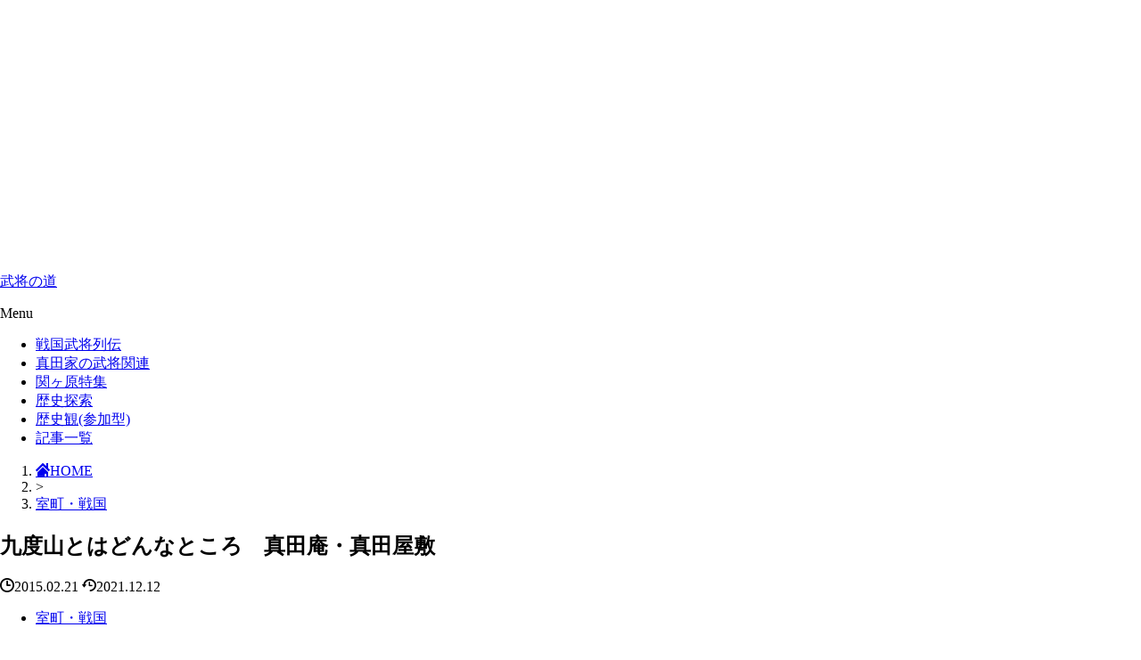

--- FILE ---
content_type: text/html; charset=UTF-8
request_url: https://sanadada.com/134/
body_size: 24469
content:
<!DOCTYPE html>
<html lang="ja">
<head prefix="og: http://ogp.me/ns# fb: http://ogp.me/ns/fb# article: http://ogp.me/ns/article#">
<meta charset="utf-8">
<meta http-equiv="X-UA-Compatible" content="IE=edge">
<meta name="viewport" content="width=device-width, initial-scale=1"/>
<link rel="alternate" type="application/rss+xml" title="武将の道 RSS Feed" href="https://sanadada.com/feed/">
<link rel="pingback" href="https://sanadada.com/xmlrpc.php">
<link rel="preconnect" href="https://pagead2.googlesyndication.com" crossorigin>
<link rel="preconnect" href="https://fonts.gstatic.com" crossorigin>
<link rel="preconnect" href="https://fonts.googleapis.com" crossorigin>
<link rel="preconnect" href="https://googleads.g.doubleclick.net" crossorigin>
<link rel="preconnect" href="https://stats.g.doubleclick.net" crossorigin>
<link rel="preconnect" href="https://static.doubleclick.net" crossorigin>
<link rel="preload" href="https://sanadada.com/wp-content/themes/streetist/fonts/rtvl-font.ttf?773ufq" as="font" type="font/woff" crossorigin>
<link rel="preload" href="https://sanadada.com/wp-content/themes/streetist/fonts/rtvl-font.woff?773ufq" as="font" type="font/woff" crossorigin>

<meta name="description" content="　九度山は、高野山への入口にあたる北谷にある。　北側に紀ノ川の流れを望み、高野山の東北を繞って、紀ノ川へと注ぐ丹生川を見下ろす「丘」の中腹に、真田屋敷があった。　　上田城にいた際の居館とは比べ物にならないが、大台所のまわりに、家来・小者や侍...">
<link rel="canonical" href="https://sanadada.com/134/" />

  <meta property="og:type" content="article">
<meta property="og:description" content="　九度山は、高野山への入口にあたる北谷にある。　北側に紀ノ川の流れを望み、高野山の東北を繞って、紀ノ川へと注ぐ丹生川を見下ろす「丘」の中腹に、真田屋敷があった。　　上田城にいた際の居館とは比べ物にならないが、大台所のまわりに、家来・小者や侍女たちの部屋があり、その東側には広い板敷...">
<meta property="og:title" content="九度山とはどんなところ　真田庵・真田屋敷">
<meta property="og:url" content="https://sanadada.com/134/">
<meta property="og:image" content="https://sanadada.com/wp-content/uploads/sanadaan.jpg?20211212223645">
<meta property="og:site_name" content="武将の道">
<meta property="og:locale" content="ja_JP"><meta name="twitter:card" content="summary">
<meta name="twitter:description" content="　九度山は、高野山への入口にあたる北谷にある。　北側に紀ノ川の流れを望み、高野山の東北を繞って、紀ノ川へと注ぐ丹生川を見下ろす「丘」の中腹に、真田屋敷があった。　　上田城にいた際の居館とは比べ物にならないが、大台所のまわりに、家来・小者や侍女たちの部屋があり、その東側には広い板敷...">
<meta name="twitter:title" content="九度山とはどんなところ　真田庵・真田屋敷">
<meta name="twitter:url" content="https://sanadada.com/134/">
<meta name="twitter:image" content="https://sanadada.com/wp-content/uploads/sanadaan.jpg?20211212223645">
<link media="all" href="https://sanadada.com/wp-content/cache/autoptimize/css/autoptimize_75619646613745dc4cb95d0a7a640bd2.css" rel="stylesheet"><link media="screen" href="https://sanadada.com/wp-content/cache/autoptimize/css/autoptimize_065892e82b11b7e2276dab07a3bdf8a3.css" rel="stylesheet"><title>九度山とはどんなところ　真田庵・真田屋敷 | 武将の道</title>
<meta name='robots' content='max-image-preview:large' />
<!-- Jetpack Site Verification Tags -->
<meta name="google-site-verification" content="rYAznxVRW8_f2cAxxZ2AJzWkvMqLSHnuVisc9U0uPZ4" />
<link rel='dns-prefetch' href='//www.googletagmanager.com' />
<link rel='dns-prefetch' href='//stats.wp.com' />
<link rel='dns-prefetch' href='//v0.wordpress.com' />
<link rel='dns-prefetch' href='//pagead2.googlesyndication.com' />
<link href='https://sp-ao.shortpixel.ai' rel='preconnect' />
<link href='https://fonts.gstatic.com' crossorigin='anonymous' rel='preconnect' />
<link href='https://ajax.googleapis.com' rel='preconnect' />
<link href='https://fonts.googleapis.com' rel='preconnect' />
<link rel="alternate" type="application/rss+xml" title="武将の道 &raquo; フィード" href="https://sanadada.com/feed/" />
<link rel="alternate" type="application/rss+xml" title="武将の道 &raquo; コメントフィード" href="https://sanadada.com/comments/feed/" />
<link rel="alternate" type="application/rss+xml" title="武将の道 &raquo; 九度山とはどんなところ　真田庵・真田屋敷 のコメントのフィード" href="https://sanadada.com/134/feed/" />
<link rel="alternate" title="oEmbed (JSON)" type="application/json+oembed" href="https://sanadada.com/wp-json/oembed/1.0/embed?url=https%3A%2F%2Fsanadada.com%2F134%2F" />
<link rel="alternate" title="oEmbed (XML)" type="text/xml+oembed" href="https://sanadada.com/wp-json/oembed/1.0/embed?url=https%3A%2F%2Fsanadada.com%2F134%2F&#038;format=xml" />





<script type="text/javascript" src="https://sanadada.com/wp-includes/js/jquery/jquery.min.js" id="jquery-core-js"></script>
<script type="text/javascript" src="https://sanadada.com/wp-includes/js/jquery/jquery-migrate.min.js" id="jquery-migrate-js"></script>
<script type="text/javascript" src="https://sanadada.com/wp-content/plugins/boxers-and-swipers/colorbox/jquery.colorbox-min.js" id="colorbox-js"></script>
<script type="text/javascript" id="colorbox-jquery-js-extra">
/* <![CDATA[ */
var colorbox_settings = {"rel":"boxersandswipers","transition":"elastic","speed":"350","title":null,"scalePhotos":"true","scrolling":"true","opacity":"0.85","open":null,"returnFocus":"true","trapFocus":"true","fastIframe":"true","preloading":"true","overlayClose":"true","escKey":"true","arrowKey":"true","loop":"true","fadeOut":"300","closeButton":"true","current":"image {current} of {total}","previous":"previous","next":"next","close":"close","width":null,"height":null,"innerWidth":null,"innerHeight":null,"initialWidth":"300","initialHeight":"100","maxWidth":null,"maxHeight":null,"slideshow":"true","slideshowSpeed":"2500","slideshowAuto":null,"slideshowStart":"start slideshow","slideshowStop":"stop slideshow","fixed":null,"top":null,"bottom":null,"left":null,"right":null,"reposition":"true","retinaImage":null,"infinitescroll":""};
//# sourceURL=colorbox-jquery-js-extra
/* ]]> */
</script>
<script type="text/javascript" src="https://sanadada.com/wp-content/cache/autoptimize/js/autoptimize_single_ea39f76987d67a254441d4045081499d.js" id="colorbox-jquery-js"></script>

<!-- Site Kit によって追加された Google タグ（gtag.js）スニペット -->
<!-- Google アナリティクス スニペット (Site Kit が追加) -->
<script type="text/javascript" src="https://www.googletagmanager.com/gtag/js?id=GT-M3VPWMB" id="google_gtagjs-js" async></script>
<script type="text/javascript" id="google_gtagjs-js-after">
/* <![CDATA[ */
window.dataLayer = window.dataLayer || [];function gtag(){dataLayer.push(arguments);}
gtag("set","linker",{"domains":["sanadada.com"]});
gtag("js", new Date());
gtag("set", "developer_id.dZTNiMT", true);
gtag("config", "GT-M3VPWMB");
//# sourceURL=google_gtagjs-js-after
/* ]]> */
</script>
<link rel="https://api.w.org/" href="https://sanadada.com/wp-json/" /><link rel="alternate" title="JSON" type="application/json" href="https://sanadada.com/wp-json/wp/v2/posts/134" /><link rel="EditURI" type="application/rsd+xml" title="RSD" href="https://sanadada.com/xmlrpc.php?rsd" />
<link rel='shortlink' href='https://sanadada.com/?p=134' />

<!-- This site is using AdRotate v5.17.2 to display their advertisements - https://ajdg.solutions/ -->
<!-- AdRotate CSS -->

<!-- /AdRotate CSS -->

<meta name="generator" content="Site Kit by Google 1.170.0" />	
		
<!-- Site Kit が追加した Google AdSense メタタグ -->
<meta name="google-adsense-platform-account" content="ca-host-pub-2644536267352236">
<meta name="google-adsense-platform-domain" content="sitekit.withgoogle.com">
<!-- Site Kit が追加した End Google AdSense メタタグ -->

<!-- Google AdSense スニペット (Site Kit が追加) -->
<script type="text/javascript" async="async" src="https://pagead2.googlesyndication.com/pagead/js/adsbygoogle.js?client=ca-pub-7301452982028779&amp;host=ca-host-pub-2644536267352236" crossorigin="anonymous"></script>

<!-- (ここまで) Google AdSense スニペット (Site Kit が追加) -->

<!-- Jetpack Open Graph Tags -->
<meta property="og:type" content="article" />
<meta property="og:title" content="九度山とはどんなところ　真田庵・真田屋敷" />
<meta property="og:url" content="https://sanadada.com/134/" />
<meta property="og:description" content="　九度山は、高野山への入口にあたる北谷にある。 　北側に紀ノ川の流れを望み、高野山の東北を繞って、紀ノ川へと注&hellip;" />
<meta property="article:published_time" content="2015-02-21T02:02:34+00:00" />
<meta property="article:modified_time" content="2021-12-12T13:36:45+00:00" />
<meta property="og:site_name" content="武将の道" />
<meta property="og:image" content="https://sanadada.com/wp-content/uploads/sanadaan.jpg" />
<meta property="og:image:width" content="650" />
<meta property="og:image:height" content="330" />
<meta property="og:image:alt" content="" />
<meta property="og:locale" content="ja_JP" />
<meta name="twitter:text:title" content="九度山とはどんなところ　真田庵・真田屋敷" />
<meta name="twitter:image" content="https://sanadada.com/wp-content/uploads/sanadaan.jpg?w=640" />
<meta name="twitter:card" content="summary_large_image" />

<!-- End Jetpack Open Graph Tags -->
		
		    
<noscript>
  <style>
    .slider-area {
      display: none;
    }
    .use-animation .pickup-2__entry.is-animation:after {
      content: none;
    }
    .use-animation .wrapper-inner {
      opacity: 1;
    }
    .youtube-wrap .youtube {
      display: none;
    }
  </style>
</noscript>

</head>
<body class="wp-singular post-template-default single single-post postid-134 single-format-standard wp-embed-responsive wp-theme-streetist wp-child-theme-streetist-child  gothic">
  <div class="container">
    <header class="header" id="header">
      <div class="header-inner header-inner--type1">
                <div class="site-title site-title--type1">
                                        <p class="site-title__text"><a href="https://sanadada.com" class="site-title__link">武将の道</a></p>
                  </div>
                <div class="global-nav-area">
          <div class="global-nav-wrap global-nav-wrap-type1" id="js-scrollable">
            <div class="global-nav__close" id="js-close-nav">
              <span class="global-nav__close-line global-nav__close-line--1"></span>
              <span class="global-nav__close-line global-nav__close-line--2"></span>
            </div>
                                              <p class="global-nav__title"><span class="global-nav__title-inner">Menu</span></p>
            <nav class="global-nav global-nav-type1"><ul id="menu-top" class="global-nav__list global-nav-type1__list"><li id="menu-item-153" class="menu-item menu-item-type-custom menu-item-object-custom menu-item-153"><a href="https://senjp.com/" class="external external_icon" target="_blank">戦国武将列伝</a></li>
<li id="menu-item-1163" class="menu-item menu-item-type-custom menu-item-object-custom menu-item-1163"><a href="https://senjp.com/category/sen/sana/" class="external external_icon" target="_blank">真田家の武将関連</a></li>
<li id="menu-item-1851" class="menu-item menu-item-type-custom menu-item-object-custom menu-item-1851"><a href="https://sekigaharamap.com/" class="external external_icon" target="_blank">関ヶ原特集</a></li>
<li id="menu-item-155" class="menu-item menu-item-type-custom menu-item-object-custom menu-item-155"><a href="https://akechi1582.com/" class="external external_icon" target="_blank">歴史探索</a></li>
<li id="menu-item-154" class="menu-item menu-item-type-custom menu-item-object-custom menu-item-154"><a href="https://rekan.jp/" class="external external_icon" target="_blank">歴史観(参加型)</a></li>
<li id="menu-item-872" class="menu-item menu-item-type-post_type menu-item-object-page menu-item-872"><a href="https://sanadada.com/ichiran/">記事一覧</a></li>
</ul></nav>                                </div>
          <div class="black-bg" id="js-toggle-menu-bg"></div>
        </div>
        <div class="hamburger hamburger--type1">
          <div class="hamburger__label" id="js-toggle-menu">
            <span class="hamburger__line hamburger__line--1"></span>
            <span class="hamburger__line hamburger__line--2"></span>
            <span class="hamburger__line hamburger__line--3"></span>
          </div>
        </div>      </div>
    </header><!-- /header -->	<div class="wrapper">
		<div class="wrapper-inner wrapper-inner--article">
			<div class="content">
				<main id="main" class="main main--title-type6">
					<div class="main-inner">
						<article id="entry" class="post-134 post type-post status-publish format-standard has-post-thumbnail hentry category-kan tag-kudo tag-jyuyu tag-19 tag-o-jin tag-shiseki tag-kankou">
															<header class="article-header entry-header">
			<!-- パンくずリスト -->
<div class="breadcrumb">
  <ol class="breadcrumb__list" itemscope itemtype="http://schema.org/BreadcrumbList">
    <li itemprop="itemListElement" itemscope
      itemtype="http://schema.org/ListItem" class="breadcrumb__item"><a href="https://sanadada.com" itemprop="item" class="breadcrumb__link"><i class="rtvl-icon icon-home"></i><span itemprop="name">HOME</span></a><meta itemprop="position" content="1" /></li>
        <li class="greater-than breadcrumb__item">&gt;</li>
    <li itemprop="itemListElement" itemscope
      itemtype="http://schema.org/ListItem" class="breadcrumb__item"><a href="https://sanadada.com/category/kan/" itemprop="item" class="breadcrumb__link"><span itemprop="name">室町・戦国</span></a><meta itemprop="position" content="2" /></li>
          </ol>
</div>
<!-- パンくずリスト -->		<h1 class="entry-title single-title">九度山とはどんなところ　真田庵・真田屋敷</h1>
						<div class="post-date">
							<i class="rtvl-icon  icon-clock"></i><span class="pubdate entry-time">2015.02.21</span>
				<i class="rtvl-icon  icon-update"></i><time class="updated entry-time" datetime="2021-12-12">2021.12.12</time>
					</div>

		<div class="entry-category">
			<ul class="entry-category__list">
				<li class="entry-category__item"><a href="https://sanadada.com/category/kan/" class="entry-category__link">室町・戦国</a></li>			</ul>
		</div>
				<div class="post-eyecatch">
			<noscript><img decoding="async" src="https://sp-ao.shortpixel.ai/client/to_auto,q_lossy,ret_img/https://sanadada.com/wp-content/uploads/sanadaan.jpg" alt="「九度山とはどんなところ　真田庵・真田屋敷」のアイキャッチ画像" class="post-eyecatch__image"></noscript><img decoding="async" src='data:image/svg+xml,%3Csvg%20xmlns=%22http://www.w3.org/2000/svg%22%20viewBox=%220%200%20210%20140%22%3E%3C/svg%3E' data-src="https://sp-ao.shortpixel.ai/client/to_auto,q_lossy,ret_img/https://sanadada.com/wp-content/uploads/sanadaan.jpg" alt="「九度山とはどんなところ　真田庵・真田屋敷」のアイキャッチ画像" class="lazyload post-eyecatch__image">
		</div>
				</header>								<div class="entry-content entry-content--image-type1 clearfix">
									<p>　<span class='wp_keywordlink'><a href="https://sanadada.com/134/" title="九度山">九度山</a></span>は、<span class='wp_keywordlink'><a href="https://traveltoku.com/kongoubuji/" title="高野山" class="external external_icon" target="_blank">高野山</a></span>への入口にあたる北谷にある。<br />
　北側に紀ノ川の流れを望み、高野山の東北を繞って、紀ノ川へと注ぐ丹生川を見下ろす「丘」の中腹に、真田屋敷があった。<br />
　<br />
　<span class='wp_keywordlink'><a href="https://sirotabi.com/2810/" title="上田城" class="external external_icon" target="_blank">上田城</a></span>にいた際の居館とは比べ物にならないが、大台所のまわりに、家来・小者や侍女たちの部屋があり、その東側には広い板敷きの間を隔たて、四間の一郭が<span class='wp_keywordlink'><a href="https://senjp.com/sanada-yuki/" title="真田幸村" class="external external_icon" target="_blank">真田幸村</a></span>夫妻と、子たちが生活する場となったようだ。<br />
　さらに東へ、廊下をへだてて九畳敷の二間があり、ここに、<span class='wp_keywordlink'><a href="https://sanadada.com/14/" title="真田昌幸">真田昌幸</a></span>が寝起きしていた。</p>
<div class="a-single a-2"><BR>
<BR>
<BR>
スポンサーリンク<br>
<script async src="https://pagead2.googlesyndication.com/pagead/js/adsbygoogle.js?client=ca-pub-7301452982028779"
     crossorigin="anonymous"></script>
<ins class="adsbygoogle"
     style="display:block; text-align:center;"
     data-ad-layout="in-article"
     data-ad-format="fluid"
     data-ad-client="ca-pub-7301452982028779"
     data-ad-slot="9760329620"></ins>
<script>
     (adsbygoogle = window.adsbygoogle || []).push({});
</script>
<BR>
<BR>
<BR></div>
<div class="adsense-wrap" data-adsrc="https://pagead2.googlesyndication.com/pagead/js/adsbygoogle.js?client=ca-pub-7301452982028779"><ins class="adsbygoogle"     style="display:block; text-align:center;"     data-ad-layout="in-article"     data-ad-format="fluid"     data-ad-client="ca-pub-7301452982028779"     data-ad-slot="5059433644"></ins></div>
		<!-- start_mokuji --><div class="mokuji mokuji--numbering">
			<input class="mokuji__toggle" id="mokuji__toggle" type="checkbox" checked>
			<div class="mokuji__top">
			<span class="mokuji__title">目次</span>
			<label class="mokuji__switch" for="mokuji__toggle"></label>
			</div>
		<ol class="mokuji__list mokuji__list-2"><li class="mokuji__item"><a class="mokuji__link" href="#mokuji__1">なぜ九度山になったのか？</a></li><li class="mokuji__item"><a class="mokuji__link" href="#mokuji__2">九度山・真田庵</a></li><li class="mokuji__item"><a class="mokuji__link" href="#mokuji__3">借金と仕送りの催促</a></li><li class="mokuji__item"><a class="mokuji__link" href="#mokuji__4">真田昌幸の死後</a></li><li class="mokuji__item"><a class="mokuji__link" href="#mokuji__5">九度山観光の無料駐車場</a></li><li class="mokuji__item"><a class="mokuji__link" href="#mokuji__6">真田庵(善名称院)</a></li><li class="mokuji__item"><a class="mokuji__link" href="#mokuji__7">真田地主大権現</a></li><li class="mokuji__item"><a class="mokuji__link" href="#mokuji__8">真田古墳</a></li><li class="mokuji__item"><a class="mokuji__link" href="#mokuji__9">対面石</a></li></ol>
		</div><!-- end_mokuji --><h2 id="mokuji__1" data-h-num="heading-1" >なぜ九度山になったのか？<!--0--></h2>
<p>　徳川家康の裁定は「高野山」への蟄居で、当初は高野山に入った真田昌幸と真田幸村は、真田家にゆかりある「<span class='wp_keywordlink'><a href="https://sanadada.com/1339/" title="蓮華定院">蓮華定院</a></span>」に滞在。<br />
　そのあと、高野山を降りて、九度山に定住することになったのには諸説ある。</p>
<p>　当時の高野山は女人禁制であったため、妻子と別居する事となるために九度山にしたとか、高野山は冬寒いので九度山にしたなどと言われる。<br />
　しかし、小生の考えの場合、一緒に従った家臣の数が多かったからだと推測する。</p>
<p>　真田昌幸だけで16名の家臣が従ったと言う。<br />
　たった16名かと思われるかも知れないが、その家臣を世話する妻子や、はたまた家来・小者・女中も多少は同行したものと考えるので、その数は少なく見積もっても50名となる。<br />
　一説によると、九度山に入った真田家関係は、総勢275人だったとも言う。<br />
　そのため、高野山では家臣らの妻子もいるため、当然、入山できず生活は不便であり、また山の上ですので屋敷を建てるにも土地も限られた為、2人を預かった紀州藩より九度山にて蟄居することが許されたものと考えられる。<br />
　もちろん、紀州藩も勝手な事はできないので、江戸幕府の許可を得たうえでの判断であっただろう。</p>
<h2 id="mokuji__2" data-h-num="heading-2" >九度山・真田庵<!--1--></h2>
<p>　<span class='wp_keywordlink'><a href="https://senjp.com/ikeda-thu/" title="池田綱重" class="external external_icon" target="_blank">池田綱重</a></span>・原出羽守・小山田治左衛門など、家来の中でも身分が上の家臣らは、九度山の真田屋敷の北面に住居を設けた。<br />
　しかし、低い石垣と板塀によってへだてられているだけであり、お互いの出入りは自由であったようだ。</p>
<p><a class="boxersandswipers" title="真田庵" href="https://sanadada.com/wp-content/uploads/98348.jpg"><img fetchpriority="high" decoding="async" src="https://sp-ao.shortpixel.ai/client/to_auto,q_lossy,ret_img,w_300,h_225/https://sanadada.com/wp-content/themes/streetist/assets/img/trans.gif" data-lazyload="https://sanadada.com/wp-content/uploads/98348-300x225.jpg" alt="真田庵" width="300" height="225" class="alignnone size-medium wp-image-539"><noscript><img decoding="async" src="https://sanadada.com/wp-content/uploads/98348-300x225.jpg" alt="真田庵" width="300" height="225" class="alignnone size-medium wp-image-539" srcset="https://sanadada.com/wp-content/uploads/98348-300x225.jpg 300w, https://sanadada.com/wp-content/uploads/98348-600x450.jpg 600w, https://sanadada.com/wp-content/uploads/98348-280x210.jpg 280w, https://sanadada.com/wp-content/uploads/98348-150x112.jpg 150w, https://sanadada.com/wp-content/uploads/98348.jpg 640w" sizes="(max-width: 300px) 100vw, 300px" /></noscript></a></p>
<p>　敷地内には三頭の馬をおさめた馬屋もあり、庫も一棟、納屋も二棟ほどあったと言われている。</p>
<p>　外出もある程度は許されており、監視の目もそんなに厳しい物ではなかったようだ。<br />
　理由としては、ここで謀反でも起こせば、松代藩の<span class='wp_keywordlink'><a href="https://sanadada.com/443/" title="真田信之">真田信之</a></span>も取潰しになることがわかっていたからだろう。<br />
　その為、真田昌幸も、無茶な事はできずに、ひたすら許されるのを待ったようだ。</p>
<p>　なお、生活費は紀伊藩からの支給金は年50石だけであったため困窮し、国元の真田信之からの仕送りも得て、何とか生活をしたようだ。</p>
<p><a class="boxersandswipers" title="九度山" href="https://sanadada.com/wp-content/uploads/kudoyama2.jpg"><img decoding="async" src="https://sp-ao.shortpixel.ai/client/to_auto,q_lossy,ret_img,w_300,h_152/https://sanadada.com/wp-content/themes/streetist/assets/img/trans.gif" data-lazyload="https://sanadada.com/wp-content/uploads/kudoyama2-300x152.jpg" alt="九度山" width="300" height="152" class="alignnone size-medium wp-image-1203"><noscript><img decoding="async" src="https://sanadada.com/wp-content/uploads/kudoyama2-300x152.jpg" alt="九度山" width="300" height="152" class="alignnone size-medium wp-image-1203" srcset="https://sanadada.com/wp-content/uploads/kudoyama2-300x152.jpg 300w, https://sanadada.com/wp-content/uploads/kudoyama2.jpg 650w" sizes="(max-width: 300px) 100vw, 300px" /></noscript></a></p>
<h2 id="mokuji__3" data-h-num="heading-3" >借金と仕送りの催促<!--2--></h2>
<p>　ある日、真田昌幸は、松代藩の真田信之に対して40両を送るよう頼んでいる。<br />
　そして、その半額20両を<span class='wp_keywordlink'><a href="https://senjp.com/masachika/" title="真田昌親" class="external external_icon" target="_blank">真田昌親</a></span>(真田昌幸の4男)が九度山まで届けにやってきたのだが、更に書状を出し「こちらは借金が多く困っている。残りの20両を一日も早く届けて欲しい。出来ないなら5枚でも10枚でもよいから」と催促をしている。<br />
　このように　家臣らの人数も多かった為、常に金は不足し、かなり苦しい生活であったようである。</p>
<p><a class="boxersandswipers" title="九度山の真田井戸" href="https://sanadada.com/wp-content/uploads/kudoyama3.jpg"><img decoding="async" src="https://sp-ao.shortpixel.ai/client/to_auto,q_lossy,ret_img,w_300,h_152/https://sanadada.com/wp-content/themes/streetist/assets/img/trans.gif" data-lazyload="https://sanadada.com/wp-content/uploads/kudoyama3-300x152.jpg" alt="九度山の真田井戸" width="300" height="152" class="alignnone size-medium wp-image-1204"><noscript><img decoding="async" src="https://sanadada.com/wp-content/uploads/kudoyama3-300x152.jpg" alt="九度山の真田井戸" width="300" height="152" class="alignnone size-medium wp-image-1204" srcset="https://sanadada.com/wp-content/uploads/kudoyama3-300x152.jpg 300w, https://sanadada.com/wp-content/uploads/kudoyama3.jpg 650w" sizes="(max-width: 300px) 100vw, 300px" /></noscript></a></p>
<h2 id="mokuji__4" data-h-num="heading-4" >真田昌幸の死後<!--3--></h2>
<p>　1611年に真田昌幸が亡くなると「公儀御はばかりの仁」として、正式な葬儀は行わなかった。<br />
　しかし、一周忌が済むと真田昌幸に従っていた家臣の多くは、松代に帰国し真田信之の家臣に加わる道を選択した。</p>
<p>　残った、真田幸村の家臣は<span class='wp_keywordlink'><a href="https://sanadada.com/674/" title="高梨内記">高梨内記</a></span>ら2～3名であったと伝わり、周囲も寂しくなったその後の真田幸村(<span class='wp_keywordlink'><a href="https://senjp.com/sanada-yuki/" title="真田信繁" class="external external_icon" target="_blank">真田信繁</a></span>)の生活ぶりは不明な点が多い。</p>
<p><a class="boxersandswipers" title="真田昌幸の墓と真田幸村の供養碑" href="https://sanadada.com/wp-content/uploads/201459863669.jpg"><img decoding="async" src="https://sp-ao.shortpixel.ai/client/to_auto,q_lossy,ret_img,w_300,h_225/https://sanadada.com/wp-content/themes/streetist/assets/img/trans.gif" data-lazyload="https://sanadada.com/wp-content/uploads/201459863669-300x225.jpg" alt="真田昌幸の墓と真田幸村の供養碑" width="300" height="225" class="alignnone size-medium wp-image-540"><noscript><img decoding="async" src="https://sanadada.com/wp-content/uploads/201459863669-300x225.jpg" alt="真田昌幸の墓と真田幸村の供養碑" width="300" height="225" class="alignnone size-medium wp-image-540" srcset="https://sanadada.com/wp-content/uploads/201459863669-300x225.jpg 300w, https://sanadada.com/wp-content/uploads/201459863669-600x450.jpg 600w, https://sanadada.com/wp-content/uploads/201459863669-280x210.jpg 280w, https://sanadada.com/wp-content/uploads/201459863669-150x112.jpg 150w, https://sanadada.com/wp-content/uploads/201459863669.jpg 640w" sizes="(max-width: 300px) 100vw, 300px" /></noscript></a></p>
<p>　上記は真田昌幸の墓と、真田幸村の供養碑。</p>
<p>　※ここまでの写真類はライセンス取得したものを使用致しておりますが、ここより下記の写真類は追加した独自撮影のものとなります。</p>
<p>　と言う事で、九度山へ訪問致しましたので、その際の記録と多数の写真などご参考までに残しておきます。</p>
<h2 id="mokuji__5" data-h-num="heading-5" >九度山観光の無料駐車場<!--4--></h2>
<p>　まず、真田庵がある九度山への行き方・アクセスですが、電車の場合、南海電鉄・高野線にて、南海なんば駅から約65分の「九度山駅」を下車して、観光しながらで徒歩約10分といったところです。<br />
　ただし、橋本駅～極楽橋の区間は、単線で電車本数もちょっと少ないので、私の場合には、高野山にも行く関係で時間効率を重視し、レンタカー(カーシェア)で訪れました。<br />
　真田庵には駐車場がありませんし、大通り以外の道は軽自動車向けの狭い道路で走行も大変です。<br />
　下記の地図ポイント地点が、その町営の無料駐車場がある場所となりますので、そこから3分歩いて真田庵に行くと良いです。<br />
　地図は縮尺を変えてご覧願います。</p>
<p><script type='text/javascript' charset='UTF-8' src='https://map.yahooapis.jp/MapsService/embedmap/V2/?cond=z%3A15%3Blat%3A35.574264299999996%3Blon%3A139.3754792%3Bdatum%3Awgs%3Bs%3A14479377754fd35f175af3f57eda4b9260a6772b9a%3Blayer%3Apl%3B&amp;zoom=18&amp;bbox=135.55698184024814%2C34.29019353570989%2C135.5626466656876%2C34.2907697007441&amp;lat=34.2905480992754&amp;lon=135.55897740375508&amp;z=18&amp;mode=map&amp;active=true&amp;layer=&amp;home=on&amp;hlat=34.290473862652625&amp;hlon=135.55894789945594&amp;pointer=off&amp;pan=off&amp;ei=utf8&amp;v=3&amp;datum=wgs&amp;width=300&amp;height=300&amp;device=pc&amp;isleft='></script></p>
<p>　その町営駐車場は広いのかと思っていたら、駐車台数は僅か約20台ほどです。<br />
　トイレも完備されており、きちんと整備なさっているのですが、雨の平日でも観光には関係がないと思われる仕事に車で来て止めている、ワゴン車・2トントラックなども止まっていて満車でした。<br />
　出て行く車がたまたまいて運よく止められましたが、駐車場が満車の割には、真田庵はすいていて先着は1組様だけでしたので、駐車場利用方法に関しては問題がありそうですね。<br />
　大河ドラマ「<span class='wp_keywordlink'><a href="https://senjp.com/sanadamaru/" title="真田丸" class="external external_icon" target="_blank">真田丸</a></span>」が放送される2016年は、恐らく混雑すると思いますので、その先にある道の駅「柿の郷くどやま」に車を止めると良いかと存じます。<br />
　道の駅からは直接で真田庵まで徒歩5分となります。</p>
<div class="adsense-wrap" data-adsrc="https://pagead2.googlesyndication.com/pagead/js/adsbygoogle.js?client=ca-pub-7301452982028779"><ins class="adsbygoogle"     style="display:block; text-align:center;"     data-ad-layout="in-article"     data-ad-format="fluid"     data-ad-client="ca-pub-7301452982028779"     data-ad-slot="5059433644"></ins></div><h2 id="mokuji__6" data-h-num="heading-6" >真田庵(善名称院)<!--5--></h2>
<p>　雨天での写真ばかりとなりますが、よろしければご覧ください。</p>
<p><a class="boxersandswipers" title="真田庵(善名称院)" href="https://sanadada.com/wp-content/uploads/20151118200905537.jpg"><img decoding="async" src="https://sp-ao.shortpixel.ai/client/to_auto,q_lossy,ret_img,w_300,h_225/https://sanadada.com/wp-content/themes/streetist/assets/img/trans.gif" data-lazyload="https://sanadada.com/wp-content/uploads/20151118200905537-300x225.jpg" alt="真田庵(善名称院)" width="300" height="225" class="alignnone size-medium wp-image-1239"><noscript><img decoding="async" src="https://sanadada.com/wp-content/uploads/20151118200905537-300x225.jpg" alt="真田庵(善名称院)" width="300" height="225" class="alignnone size-medium wp-image-1239" srcset="https://sanadada.com/wp-content/uploads/20151118200905537-300x225.jpg 300w, https://sanadada.com/wp-content/uploads/20151118200905537-280x210.jpg 280w, https://sanadada.com/wp-content/uploads/20151118200905537-150x112.jpg 150w, https://sanadada.com/wp-content/uploads/20151118200905537.jpg 800w" sizes="(max-width: 300px) 100vw, 300px" /></noscript></a></p>
<p>　真田庵(善名称院)は、真田昌幸・真田信繁(真田幸村)の九度山屋敷跡に建立されたお寺で、本尊は延命子安地蔵菩薩です。</p>
<p><a class="boxersandswipers" title="真田庵(善名称院)" href="https://sanadada.com/wp-content/uploads/20151118200905468.jpg"><img decoding="async" src="https://sp-ao.shortpixel.ai/client/to_auto,q_lossy,ret_img,w_300,h_225/https://sanadada.com/wp-content/themes/streetist/assets/img/trans.gif" data-lazyload="https://sanadada.com/wp-content/uploads/20151118200905468-300x225.jpg" alt="真田庵(善名称院)" width="300" height="225" class="alignnone size-medium wp-image-1240"><noscript><img decoding="async" src="https://sanadada.com/wp-content/uploads/20151118200905468-300x225.jpg" alt="真田庵(善名称院)" width="300" height="225" class="alignnone size-medium wp-image-1240" srcset="https://sanadada.com/wp-content/uploads/20151118200905468-300x225.jpg 300w, https://sanadada.com/wp-content/uploads/20151118200905468-280x210.jpg 280w, https://sanadada.com/wp-content/uploads/20151118200905468-150x112.jpg 150w, https://sanadada.com/wp-content/uploads/20151118200905468.jpg 800w" sizes="(max-width: 300px) 100vw, 300px" /></noscript></a></p>
<p>　真田信繁(真田幸村)は、父・真田昌幸の供養のため、森の中に宝篋印塔を建てました。<br />
　下記の真田昌幸の墓などがそうですね。</p>
<p><a class="boxersandswipers" title="真田昌幸の墓" href="https://sanadada.com/wp-content/uploads/20151118200905848.jpg"><img decoding="async" src="https://sp-ao.shortpixel.ai/client/to_auto,q_lossy,ret_img,w_300,h_225/https://sanadada.com/wp-content/themes/streetist/assets/img/trans.gif" data-lazyload="https://sanadada.com/wp-content/uploads/20151118200905848-300x225.jpg" alt="真田昌幸の墓" width="300" height="225" class="alignnone size-medium wp-image-1241"><noscript><img decoding="async" src="https://sanadada.com/wp-content/uploads/20151118200905848-300x225.jpg" alt="真田昌幸の墓" width="300" height="225" class="alignnone size-medium wp-image-1241" srcset="https://sanadada.com/wp-content/uploads/20151118200905848-300x225.jpg 300w, https://sanadada.com/wp-content/uploads/20151118200905848-280x210.jpg 280w, https://sanadada.com/wp-content/uploads/20151118200905848-150x112.jpg 150w, https://sanadada.com/wp-content/uploads/20151118200905848.jpg 800w" sizes="(max-width: 300px) 100vw, 300px" /></noscript></a></p>
<p>　その後、大安上人が九度山ほ訪問した際に、ご本尊がここに善名称院(真田庵)を建てよと現れたとされ、松の木だけを残してお寺を建立したと言います。<br />
　そして、真田一族の宝篋印塔も追加されたそうです。</p>
<p><a class="boxersandswipers" title="真田庵(善名称院)" href="https://sanadada.com/wp-content/uploads/20151118200905613.jpg"><img decoding="async" src="https://sp-ao.shortpixel.ai/client/to_auto,q_lossy,ret_img,w_300,h_225/https://sanadada.com/wp-content/themes/streetist/assets/img/trans.gif" data-lazyload="https://sanadada.com/wp-content/uploads/20151118200905613-300x225.jpg" alt="真田庵(善名称院)" width="300" height="225" class="alignnone size-medium wp-image-1242"><noscript><img decoding="async" src="https://sanadada.com/wp-content/uploads/20151118200905613-300x225.jpg" alt="真田庵(善名称院)" width="300" height="225" class="alignnone size-medium wp-image-1242" srcset="https://sanadada.com/wp-content/uploads/20151118200905613-300x225.jpg 300w, https://sanadada.com/wp-content/uploads/20151118200905613-280x210.jpg 280w, https://sanadada.com/wp-content/uploads/20151118200905613-150x112.jpg 150w, https://sanadada.com/wp-content/uploads/20151118200905613.jpg 800w" sizes="(max-width: 300px) 100vw, 300px" /></noscript></a></p>
<p>　また真田庵の敷地内には「雷封じの井戸」があります。</p>
<p><a class="boxersandswipers" title="雷封じの井戸" href="https://sanadada.com/wp-content/uploads/20151118200905700.jpg"><img decoding="async" src="https://sp-ao.shortpixel.ai/client/to_auto,q_lossy,ret_img,w_300,h_225/https://sanadada.com/wp-content/themes/streetist/assets/img/trans.gif" data-lazyload="https://sanadada.com/wp-content/uploads/20151118200905700-300x225.jpg" alt="雷封じの井戸" width="300" height="225" class="alignnone size-medium wp-image-1244"><noscript><img decoding="async" src="https://sanadada.com/wp-content/uploads/20151118200905700-300x225.jpg" alt="雷封じの井戸" width="300" height="225" class="alignnone size-medium wp-image-1244" srcset="https://sanadada.com/wp-content/uploads/20151118200905700-300x225.jpg 300w, https://sanadada.com/wp-content/uploads/20151118200905700-280x210.jpg 280w, https://sanadada.com/wp-content/uploads/20151118200905700-150x112.jpg 150w, https://sanadada.com/wp-content/uploads/20151118200905700.jpg 800w" sizes="(max-width: 300px) 100vw, 300px" /></noscript></a></p>
<p>　また、境内の中にある「真田宝物資料館」(200円)には、真田家や大安上人に関するものなどが展示されています。<br />
　いくつか写真を載せておきます。</p>
<p><a class="boxersandswipers" title="真田宝物資料館" href="https://sanadada.com/wp-content/uploads/20151118200906079.jpg"><img decoding="async" src="https://sp-ao.shortpixel.ai/client/to_auto,q_lossy,ret_img,w_300,h_225/https://sanadada.com/wp-content/themes/streetist/assets/img/trans.gif" data-lazyload="https://sanadada.com/wp-content/uploads/20151118200906079-300x225.jpg" alt="真田宝物資料館" width="300" height="225" class="alignnone size-medium wp-image-1245"><noscript><img decoding="async" src="https://sanadada.com/wp-content/uploads/20151118200906079-300x225.jpg" alt="真田宝物資料館" width="300" height="225" class="alignnone size-medium wp-image-1245" srcset="https://sanadada.com/wp-content/uploads/20151118200906079-300x225.jpg 300w, https://sanadada.com/wp-content/uploads/20151118200906079-280x210.jpg 280w, https://sanadada.com/wp-content/uploads/20151118200906079-150x112.jpg 150w, https://sanadada.com/wp-content/uploads/20151118200906079.jpg 800w" sizes="(max-width: 300px) 100vw, 300px" /></noscript></a></p>
<p><a class="boxersandswipers" title="真田宝物資料館" href="https://sanadada.com/wp-content/uploads/20151118200906142.jpg"><img decoding="async" src="https://sp-ao.shortpixel.ai/client/to_auto,q_lossy,ret_img,w_300,h_225/https://sanadada.com/wp-content/themes/streetist/assets/img/trans.gif" data-lazyload="https://sanadada.com/wp-content/uploads/20151118200906142-300x225.jpg" alt="真田宝物資料館" width="300" height="225" class="alignnone size-medium wp-image-1246"><noscript><img decoding="async" src="https://sanadada.com/wp-content/uploads/20151118200906142-300x225.jpg" alt="真田宝物資料館" width="300" height="225" class="alignnone size-medium wp-image-1246" srcset="https://sanadada.com/wp-content/uploads/20151118200906142-300x225.jpg 300w, https://sanadada.com/wp-content/uploads/20151118200906142-280x210.jpg 280w, https://sanadada.com/wp-content/uploads/20151118200906142-150x112.jpg 150w, https://sanadada.com/wp-content/uploads/20151118200906142.jpg 800w" sizes="(max-width: 300px) 100vw, 300px" /></noscript></a></p>
<p><a class="boxersandswipers" title="真田宝物資料館" href="https://sanadada.com/wp-content/uploads/20151118200906192.jpg"><img decoding="async" src="https://sp-ao.shortpixel.ai/client/to_auto,q_lossy,ret_img,w_300,h_225/https://sanadada.com/wp-content/themes/streetist/assets/img/trans.gif" data-lazyload="https://sanadada.com/wp-content/uploads/20151118200906192-300x225.jpg" alt="真田宝物資料館" width="300" height="225" class="alignnone size-medium wp-image-1247"><noscript><img decoding="async" src="https://sanadada.com/wp-content/uploads/20151118200906192-300x225.jpg" alt="真田宝物資料館" width="300" height="225" class="alignnone size-medium wp-image-1247" srcset="https://sanadada.com/wp-content/uploads/20151118200906192-300x225.jpg 300w, https://sanadada.com/wp-content/uploads/20151118200906192-280x210.jpg 280w, https://sanadada.com/wp-content/uploads/20151118200906192-150x112.jpg 150w, https://sanadada.com/wp-content/uploads/20151118200906192.jpg 800w" sizes="(max-width: 300px) 100vw, 300px" /></noscript></a></p>
<p><a class="boxersandswipers" title="真田宝物資料館" href="https://sanadada.com/wp-content/uploads/20151118200906251.jpg"><img decoding="async" src="https://sp-ao.shortpixel.ai/client/to_auto,q_lossy,ret_img,w_300,h_225/https://sanadada.com/wp-content/themes/streetist/assets/img/trans.gif" data-lazyload="https://sanadada.com/wp-content/uploads/20151118200906251-300x225.jpg" alt="真田宝物資料館" width="300" height="225" class="alignnone size-medium wp-image-1248"><noscript><img decoding="async" src="https://sanadada.com/wp-content/uploads/20151118200906251-300x225.jpg" alt="真田宝物資料館" width="300" height="225" class="alignnone size-medium wp-image-1248" srcset="https://sanadada.com/wp-content/uploads/20151118200906251-300x225.jpg 300w, https://sanadada.com/wp-content/uploads/20151118200906251-280x210.jpg 280w, https://sanadada.com/wp-content/uploads/20151118200906251-150x112.jpg 150w, https://sanadada.com/wp-content/uploads/20151118200906251.jpg 800w" sizes="(max-width: 300px) 100vw, 300px" /></noscript></a></p>
<h2 id="mokuji__7" data-h-num="heading-7" >真田地主大権現<!--6--></h2>
<p>　真田昌幸の怒った姿の霊が、たびたび出るようになったため、大安上人が真田昌幸の霊を大権現の神様にして祀ったと言います。<br />
　すると、穏やかな顔になった真田昌幸の霊が現れて、祀ってもらった礼にこの地を守ると約束してくれたとされます。<br />
　それが真田庵(善名称院)の境内にある真田地主大権現です。</p>
<p><a class="boxersandswipers" title="真田地主大権現" href="https://sanadada.com/wp-content/uploads/20151118200905775.jpg"><img decoding="async" src="https://sp-ao.shortpixel.ai/client/to_auto,q_lossy,ret_img,w_300,h_225/https://sanadada.com/wp-content/themes/streetist/assets/img/trans.gif" data-lazyload="https://sanadada.com/wp-content/uploads/20151118200905775-300x225.jpg" alt="真田地主大権現" width="300" height="225" class="alignnone size-medium wp-image-1243"><noscript><img decoding="async" src="https://sanadada.com/wp-content/uploads/20151118200905775-300x225.jpg" alt="真田地主大権現" width="300" height="225" class="alignnone size-medium wp-image-1243" srcset="https://sanadada.com/wp-content/uploads/20151118200905775-300x225.jpg 300w, https://sanadada.com/wp-content/uploads/20151118200905775-280x210.jpg 280w, https://sanadada.com/wp-content/uploads/20151118200905775-150x112.jpg 150w, https://sanadada.com/wp-content/uploads/20151118200905775.jpg 800w" sizes="(max-width: 300px) 100vw, 300px" /></noscript></a></p>
<p>　その後、稲荷大明神、金比羅大権現、天満宮、住吉大社も、真田庵(善名称院)の境内に加わっています。</p>
<p><a class="boxersandswipers" title="真田庵(善名称院)" href="https://sanadada.com/wp-content/uploads/20151118200906460.jpg"><img decoding="async" src="https://sp-ao.shortpixel.ai/client/to_auto,q_lossy,ret_img,w_300,h_225/https://sanadada.com/wp-content/themes/streetist/assets/img/trans.gif" data-lazyload="https://sanadada.com/wp-content/uploads/20151118200906460-300x225.jpg" alt="真田庵(善名称院)" width="300" height="225" class="alignnone size-medium wp-image-1249"><noscript><img decoding="async" src="https://sanadada.com/wp-content/uploads/20151118200906460-300x225.jpg" alt="真田庵(善名称院)" width="300" height="225" class="alignnone size-medium wp-image-1249" srcset="https://sanadada.com/wp-content/uploads/20151118200906460-300x225.jpg 300w, https://sanadada.com/wp-content/uploads/20151118200906460-280x210.jpg 280w, https://sanadada.com/wp-content/uploads/20151118200906460-150x112.jpg 150w, https://sanadada.com/wp-content/uploads/20151118200906460.jpg 800w" sizes="(max-width: 300px) 100vw, 300px" /></noscript></a></p>
<h2 id="mokuji__8" data-h-num="heading-8" >真田古墳<!--7--></h2>
<p>　九度山の真田庵付近の道路は非常に狭く、昔のままなのでしょう。<br />
　本当に軽自動車専用道路のような感じです。</p>
<p><a class="boxersandswipers" title="九度山" href="https://sanadada.com/wp-content/uploads/20151118200905415.jpg"><img decoding="async" src="https://sp-ao.shortpixel.ai/client/to_auto,q_lossy,ret_img,w_300,h_225/https://sanadada.com/wp-content/themes/streetist/assets/img/trans.gif" data-lazyload="https://sanadada.com/wp-content/uploads/20151118200905415-300x225.jpg" alt="九度山" width="300" height="225" class="alignnone size-medium wp-image-1254"><noscript><img decoding="async" src="https://sanadada.com/wp-content/uploads/20151118200905415-300x225.jpg" alt="九度山" width="300" height="225" class="alignnone size-medium wp-image-1254" srcset="https://sanadada.com/wp-content/uploads/20151118200905415-300x225.jpg 300w, https://sanadada.com/wp-content/uploads/20151118200905415-280x210.jpg 280w, https://sanadada.com/wp-content/uploads/20151118200905415-150x112.jpg 150w, https://sanadada.com/wp-content/uploads/20151118200905415.jpg 800w" sizes="(max-width: 300px) 100vw, 300px" /></noscript></a></p>
<p>　真田庵から東へ170mほど行くと、坂道の途中に真田古墳があります。</p>
<p><a class="boxersandswipers" title="真田古墳" href="https://sanadada.com/wp-content/uploads/20151118200905134.jpg"><img decoding="async" src="https://sp-ao.shortpixel.ai/client/to_auto,q_lossy,ret_img,w_300,h_225/https://sanadada.com/wp-content/themes/streetist/assets/img/trans.gif" data-lazyload="https://sanadada.com/wp-content/uploads/20151118200905134-300x225.jpg" alt="真田古墳" width="300" height="225" class="alignnone size-medium wp-image-1250"><noscript><img decoding="async" src="https://sanadada.com/wp-content/uploads/20151118200905134-300x225.jpg" alt="真田古墳" width="300" height="225" class="alignnone size-medium wp-image-1250" srcset="https://sanadada.com/wp-content/uploads/20151118200905134-300x225.jpg 300w, https://sanadada.com/wp-content/uploads/20151118200905134-280x210.jpg 280w, https://sanadada.com/wp-content/uploads/20151118200905134-150x112.jpg 150w, https://sanadada.com/wp-content/uploads/20151118200905134.jpg 800w" sizes="(max-width: 300px) 100vw, 300px" /></noscript></a></p>
<p>　言い伝えでは「この穴の向こうは<span class='wp_keywordlink'><a href="https://sirotabi.com/187/" title="大坂城" class="external external_icon" target="_blank">大坂城</a></span>に続いていて、かつて真田幸村はこの抜け穴から大阪に向かった」とされています。<br />
　しかし、九度山町の発掘調査によると古墳時代後期(4世紀頃)の古墳と言う事です。</p>
<p><a class="boxersandswipers" title="真田古墳" href="https://sanadada.com/wp-content/uploads/20151118200905202.jpg"><img decoding="async" src="https://sp-ao.shortpixel.ai/client/to_auto,q_lossy,ret_img,w_300,h_225/https://sanadada.com/wp-content/themes/streetist/assets/img/trans.gif" data-lazyload="https://sanadada.com/wp-content/uploads/20151118200905202-300x225.jpg" alt="真田古墳" width="300" height="225" class="alignnone size-medium wp-image-1251"><noscript><img decoding="async" src="https://sanadada.com/wp-content/uploads/20151118200905202-300x225.jpg" alt="真田古墳" width="300" height="225" class="alignnone size-medium wp-image-1251" srcset="https://sanadada.com/wp-content/uploads/20151118200905202-300x225.jpg 300w, https://sanadada.com/wp-content/uploads/20151118200905202-280x210.jpg 280w, https://sanadada.com/wp-content/uploads/20151118200905202-150x112.jpg 150w, https://sanadada.com/wp-content/uploads/20151118200905202.jpg 800w" sizes="(max-width: 300px) 100vw, 300px" /></noscript></a></p>
<p>　ただし、真田伝説があると言う事で真田古墳と名付けられました。</p>
<h2 id="mokuji__9" data-h-num="heading-9" >対面石<!--8--></h2>
<p>　おまけで「対面石」もご紹介致します。<br />
　対面石は街中にひょっこりあるような感じでして、九度山郵便局から東に20mほどのT字路の角にありました。</p>
<p><a class="boxersandswipers" title="対面石" href="https://sanadada.com/wp-content/uploads/20151118200905284.jpg"><img decoding="async" src="https://sp-ao.shortpixel.ai/client/to_auto,q_lossy,ret_img,w_300,h_225/https://sanadada.com/wp-content/themes/streetist/assets/img/trans.gif" data-lazyload="https://sanadada.com/wp-content/uploads/20151118200905284-300x225.jpg" alt="対面石" width="300" height="225" class="alignnone size-medium wp-image-1252"><noscript><img decoding="async" src="https://sanadada.com/wp-content/uploads/20151118200905284-300x225.jpg" alt="対面石" width="300" height="225" class="alignnone size-medium wp-image-1252" srcset="https://sanadada.com/wp-content/uploads/20151118200905284-300x225.jpg 300w, https://sanadada.com/wp-content/uploads/20151118200905284-280x210.jpg 280w, https://sanadada.com/wp-content/uploads/20151118200905284-150x112.jpg 150w, https://sanadada.com/wp-content/uploads/20151118200905284.jpg 800w" sizes="(max-width: 300px) 100vw, 300px" /></noscript></a></p>
<p>　<span class='wp_keywordlink'><a href="https://senjp.com/kukai/" title="弘法大師" class="external external_icon" target="_blank">弘法大師</a></span>が子供の頃に、毎月九度は和泉の槇尾山に参詣に行ったとされ、ある時、<span class='wp_keywordlink'><a href="https://sirotabi.com/4530/" title="吉野" class="external external_icon" target="_blank">吉野</a></span>川が増水し渡りかねていると、弁財天が姿を現したとされます。<br />
　そして「和泉の国まで参詣するのは大変だろう、この九度山に遷して参ればいい」と、弘法大師に告げたとされ、そのお告げを聞いた場所が、この対面石の前であったとされています。<br />
　他にも弘法大師のお母様が、はるばる四国からやってきたと言う史実もあることから、この石の前で再会・対面したとも言われています。<br />
　ただ、史跡なのに目の前が「ゴミ収集場所」となっており、ちょっと残念に感じました。</p>
<div class="a-single a-17"><BR>
<BR>
<BR>
スポンサーリンク<br>
<script async src="https://pagead2.googlesyndication.com/pagead/js/adsbygoogle.js?client=ca-pub-7301452982028779"
     crossorigin="anonymous"></script>
<ins class="adsbygoogle"
     style="display:block; text-align:center;"
     data-ad-layout="in-article"
     data-ad-format="fluid"
     data-ad-client="ca-pub-7301452982028779"
     data-ad-slot="9760329620"></ins>
<script>
     (adsbygoogle = window.adsbygoogle || []).push({});
</script>
<BR>
<BR>
<BR></div>
<p>　以上、九度山の真田幸村関連の観光所要時間は、駐車場に止めてから、もしくは九度山駅からで往復30分～50分といったところです。<br />
　真田幸村が約13年間も過ごした九度山の地を訪問した事で、このような環境のもと、苦労をしながら生活していたのかと、感じずにいられませでした。</p>
<p>　・<a href="https://senjp.com/sanada-m/" class="external external_icon" target="_blank">真田昌幸～戦国時代を巧みに生き抜き真田家を守った名将</a><br />
　・<a href="https://senjp.com/sanada-yuki/" class="external external_icon" target="_blank">真田幸村の生き様</a><br />
　・<a href="https://senjp.com/sanadamaru/" class="external external_icon" target="_blank">真田丸とは？</a><br />
　・<a href="https://sanadada.com/1224/">志紀長吉神社と道明寺の戦い【志紀長吉神社訪問記】幸村ゆかりの地</a><br />
　・<a href="https://sanadada.com/1339/">蓮華定院【真田昌幸と真田幸村が最初に蟄居した幽閉の地】高野山</a><br />
　・<a href="https://traveltoku.com/kouyasan/" target="_blank" rel="noopener" class="external external_icon">高野山・奥の院「武将の墓」特集</a><br />
　・<a href="https://sanadada.com/1227/" target="_blank" rel="noopener">大阪の真田幸村ゆかりの地</a><br />
　・<a href="https://sanadada.com/1646/">大河ドラマ「真田丸」展～NHK渋谷のスタジオパーク企画展</a></p>
																												<div class="article-tags clearfix">
											<ul class="article-tags__list"><li class="article-tags__item"><a href="https://sanadada.com/tag/kudo/" rel="tag">九度山</a></li><li class="article-tags__item"><a href="https://sanadada.com/tag/jyuyu/" rel="tag">真田十勇士</a></li><li class="article-tags__item"><a href="https://sanadada.com/tag/%e7%9c%9f%e7%94%b0%e5%ae%b6%e8%87%a3/" rel="tag">真田家臣</a></li><li class="article-tags__item"><a href="https://sanadada.com/tag/o-jin/" rel="tag">大阪の陣</a></li><li class="article-tags__item"><a href="https://sanadada.com/tag/shiseki/" rel="tag">史跡</a></li><li class="article-tags__item"><a href="https://sanadada.com/tag/kankou/" rel="tag">観光</a></li></ul>										</div>
																	</div>
								<footer class="entry-footer">
					<div class="share-area share-area__buttom">
			  <ul class="share-btn__list">
			<li class="share-btn__item share-btn__item--tw">
		<a href="http://twitter.com/share?url=https://sanadada.com/134/&text=%E4%B9%9D%E5%BA%A6%E5%B1%B1%E3%81%A8%E3%81%AF%E3%81%A9%E3%82%93%E3%81%AA%E3%81%A8%E3%81%93%E3%82%8D%E3%80%80%E7%9C%9F%E7%94%B0%E5%BA%B5%E3%83%BB%E7%9C%9F%E7%94%B0%E5%B1%8B%E6%95%B7" target="_blank" rel="nofollow noopener" class="share-btn__link" aria-label="Twitterでシェア">
			<span class="share-btn__icon"><i class="rtvl-icon icon-twitter"></i></span>
		</a>
					<span class="share-btn_text">Twitter</span>
			</li>
			<li class="share-btn__item share-btn__item--fb">
		<a href="http://www.facebook.com/share.php?u=https://sanadada.com/134/&t=%E4%B9%9D%E5%BA%A6%E5%B1%B1%E3%81%A8%E3%81%AF%E3%81%A9%E3%82%93%E3%81%AA%E3%81%A8%E3%81%93%E3%82%8D%E3%80%80%E7%9C%9F%E7%94%B0%E5%BA%B5%E3%83%BB%E7%9C%9F%E7%94%B0%E5%B1%8B%E6%95%B7" target="_blank" rel="nofollow noopener" class="share-btn__link" aria-label="Facebookでシェア">
			<span class="share-btn__icon"><i class="rtvl-icon icon-facebook"></i></span>
		</a>
					<span class="share-btn_text">facebook</span>
			</li>
			<li class="share-btn__item share-btn__item--hatebu">
		<a href="http://b.hatena.ne.jp/entry/https://sanadada.com/134/" target="_blank" rel="nofollow noopener" class="share-btn__link" aria-label="はてなブックマークする">
			<span class="share-btn__icon"><i class="rtvl-icon icon-hatebu"></i></span>
		</a>
					<span class="share-btn_text">hatena</span>
			</li>
			<li class="share-btn__item share-btn__item--pocket">
		<a href="//getpocket.com/edit?url=https://sanadada.com/134/&title=%E4%B9%9D%E5%BA%A6%E5%B1%B1%E3%81%A8%E3%81%AF%E3%81%A9%E3%82%93%E3%81%AA%E3%81%A8%E3%81%93%E3%82%8D%E3%80%80%E7%9C%9F%E7%94%B0%E5%BA%B5%E3%83%BB%E7%9C%9F%E7%94%B0%E5%B1%8B%E6%95%B7" target="_blank" rel="nofollow noopener" class="share-btn__link" aria-label="Pocketでブックマーク">
			<span class="share-btn__icon"><i class="rtvl-icon icon-pocket"></i></span>
		</a>
					<span class="share-btn_text">Pocket</span>
			</li>
			<li class="share-btn__item share-btn__item--line">
		<a href="https://timeline.line.me/social-plugin/share?url=https://sanadada.com/134/" class="share-btn__link share-btn__link--line external external_icon" target="_blank" rel="nofollow noopener" aria-label="LINEでシェア">
						<span class="share-btn__icon share-btn__icon--line">LINE</span>
					</a>
		<span class="share-btn_text">LINE</span>
	</li>
	  </ul>		</div>
		<div class="widget-area widget-area--entry-footer-below-share"><div id="adrotate_widgets-5" class="widget widget--entry-footer-below-share adrotate_widgets"><div class="a-single a-2"><BR>
<BR>
<BR>
スポンサーリンク<br>
<script async src="https://pagead2.googlesyndication.com/pagead/js/adsbygoogle.js?client=ca-pub-7301452982028779"
     crossorigin="anonymous"></script>
<ins class="adsbygoogle"
     style="display:block; text-align:center;"
     data-ad-layout="in-article"
     data-ad-format="fluid"
     data-ad-client="ca-pub-7301452982028779"
     data-ad-slot="9760329620"></ins>
<script>
     (adsbygoogle = window.adsbygoogle || []).push({});
</script>
<BR>
<BR>
<BR></div></div></div>			<div class="paging">
			<div class="paging__item paging__item--next">
														<p class="paging__text"><a href="https://sanadada.com/167/">Next</a></p>
				<a href="https://sanadada.com/167/" rel="next">真田昌親【真田昌幸の4男】九度山でも交流</a>						</div>
			<div class="paging__item paging__item--prev">
																		<p class="paging__text paging__text--prev"><a href="https://sanadada.com/127/">Prev</a></p>
					<a href="https://sanadada.com/127/" rel="prev">更科姫　韮山に晩年住んだとされる山中鹿之助の母</a>							</div>
		</div>
								<div class="comment-area">
		<div id="comments" class="comments">
  <h3 class="widget__title"><span class="widget__title-inner">コメント<span>（50件）</span></span></h3>
  <ul class="comments__list">

  		<li class="pingback even thread-even depth-1" id="comment-82">
				<div id="div-comment-82" class="comment-body">
				<div class="comment-author vcard">
						<cite class="fn"><a href="http://senjp.com/sanada-yuki/" class="url external external_icon" rel="ugc external nofollow" target="_blank">真田幸村とは　 (真田信繁の生涯) 詳細版　徳川家に徹底対抗する人生を全うした名将 -戦国武将</a></cite> <span class="says">より:</span>		</div>
		
		<div class="comment-meta commentmetadata">
			<a href="https://sanadada.com/134/#comment-82">2015年6月5日 20:18</a>		</div>

		<p>[&#8230;] 九度山での幽閉生活 [&#8230;]</p>

		
				</div>
				</li><!-- #comment-## -->
		<li class="pingback odd alt thread-odd thread-alt depth-1" id="comment-144">
				<div id="div-comment-144" class="comment-body">
				<div class="comment-author vcard">
						<cite class="fn"><a href="http://senjp.com/sanada-keifu/" class="url external external_icon" rel="ugc external nofollow" target="_blank">真田幸村の妻子・兄弟・両親などの系譜 -戦国武将</a></cite> <span class="says">より:</span>		</div>
		
		<div class="comment-meta commentmetadata">
			<a href="https://sanadada.com/134/#comment-144">2015年7月3日 11:01</a>		</div>

		<p>[&#8230;] ・真田幸村と大河ドラマ「真田丸」　真田幸村とは、その実像は？ ・九度山とはどんなところ　真田庵・真田屋敷 ・真田十勇士とは～真田十勇士の一覧リスト [&#8230;]</p>

		
				</div>
				</li><!-- #comment-## -->
		<li class="pingback even thread-even depth-1" id="comment-149">
				<div id="div-comment-149" class="comment-body">
				<div class="comment-author vcard">
						<cite class="fn"><a href="http://senjp.com/kosuke/" class="url external external_icon" rel="ugc external nofollow" target="_blank">穴山小助 (穴山小介)～槍の名手(真田十勇士) -戦国武将</a></cite> <span class="says">より:</span>		</div>
		
		<div class="comment-meta commentmetadata">
			<a href="https://sanadada.com/134/#comment-149">2015年7月3日 11:02</a>		</div>

		<p>[&#8230;] 　関ヶ原の戦いで敗戦したあと、真田幸村が紀州・九度山に配流された際にも、真田幸村のお供をし、浪人生活の労苦をともにしていた。 　しかし、後に真田屋敷を出て姫路を拠点とし、漢方医をしながら諸国の動向を探るなど情報収集にも当たった。 [&#8230;]</p>

		
				</div>
				</li><!-- #comment-## -->
		<li class="pingback odd alt thread-odd thread-alt depth-1" id="comment-152">
				<div id="div-comment-152" class="comment-body">
				<div class="comment-author vcard">
						<cite class="fn"><a href="http://senjp.com/sanada-no/" class="url external external_icon" rel="ugc external nofollow" target="_blank">真田信綱【真田幸隆の嫡男】～長篠の戦いで散る -戦国武将</a></cite> <span class="says">より:</span>		</div>
		
		<div class="comment-meta commentmetadata">
			<a href="https://sanadada.com/134/#comment-152">2015年7月3日 11:03</a>		</div>

		<p>[&#8230;] ・真田幸村と大河ドラマ「真田丸」　真田幸村とは、その実像は？ ・九度山とはどんなところ　真田庵・真田屋敷 ・真田十勇士とは～真田十勇士の一覧リスト [&#8230;]</p>

		
				</div>
				</li><!-- #comment-## -->
		<li class="pingback even thread-even depth-1" id="comment-153">
				<div id="div-comment-153" class="comment-body">
				<div class="comment-author vcard">
						<cite class="fn"><a href="http://senjp.com/kuroda/" class="url external external_icon" rel="ugc external nofollow" target="_blank">黒田官兵衛とは 黒田家とは～名軍師・黒田孝高、黒田如水の詳細紹介 -戦国武将</a></cite> <span class="says">より:</span>		</div>
		
		<div class="comment-meta commentmetadata">
			<a href="https://sanadada.com/134/#comment-153">2015年7月3日 11:03</a>		</div>

		<p>[&#8230;] ・真田幸村と大河ドラマ「真田丸」　真田幸村とは、その実像は？ ・九度山とはどんなところ　真田庵・真田屋敷 ・真田十勇士とは～真田十勇士の一覧リスト [&#8230;]</p>

		
				</div>
				</li><!-- #comment-## -->
		<li class="pingback odd alt thread-odd thread-alt depth-1" id="comment-160">
				<div id="div-comment-160" class="comment-body">
				<div class="comment-author vcard">
						<cite class="fn"><a href="http://senjp.com/sanada-m/" class="url external external_icon" rel="ugc external nofollow" target="_blank">真田昌幸～戦国時代を巧みに生き抜き真田家を守った名将 -戦国武将</a></cite> <span class="says">より:</span>		</div>
		
		<div class="comment-meta commentmetadata">
			<a href="https://sanadada.com/134/#comment-160">2015年7月4日 09:03</a>		</div>

		<p>[&#8230;] 命な助命嘆願をする。真田昌幸と真田幸村は何とか命は助けられ、16人の家来と高野山麓の九度山に蟄居。山手殿は真田信之に引き取られ上田に留まった。この後、出家して名を寒松院と [&#8230;]</p>

		
				</div>
				</li><!-- #comment-## -->
		<li class="pingback even thread-even depth-1" id="comment-383">
				<div id="div-comment-383" class="comment-body">
				<div class="comment-author vcard">
						<cite class="fn"><a href="http://senjp.com/yamatedono/" class="url external external_icon" rel="ugc external nofollow" target="_blank">山手殿とは【真田丸では薫】～真田家を支えたなぞの女性の出自 -戦国武将</a></cite> <span class="says">より:</span>		</div>
		
		<div class="comment-meta commentmetadata">
			<a href="https://sanadada.com/134/#comment-383">2015年9月8日 17:45</a>		</div>

		<p>[&#8230;] 　関ヶ原の戦いで徳川家康が勝利すると、1600年12月13日、真田昌幸と真田幸村の親子は16人の家来と、真田幸村の妻女を伴って、九度山に幽閉された。 　しかし、山手殿は真田信之のもとで、上田城に留まり、出家して名を寒松院と改めた。 　1601年頃からは大輪寺で余生を送っている。 [&#8230;]</p>

		
				</div>
				</li><!-- #comment-## -->
		<li class="pingback odd alt thread-odd thread-alt depth-1" id="comment-389">
				<div id="div-comment-389" class="comment-body">
				<div class="comment-author vcard">
						<cite class="fn"><a href="http://senjp.com/sarutobi/" class="url external external_icon" rel="ugc external nofollow" target="_blank">猿飛佐助～変幻自在の忍者(真田十勇士) -戦国武将</a></cite> <span class="says">より:</span>		</div>
		
		<div class="comment-meta commentmetadata">
			<a href="https://sanadada.com/134/#comment-389">2015年9月9日 11:43</a>		</div>

		<p>[&#8230;] ・真田幸村と大河ドラマ「真田丸」　真田幸村とは、その実像は？ ・九度山とはどんなところ　真田庵・真田屋敷 ・真田十勇士とは～真田十勇士の一覧リスト [&#8230;]</p>

		
				</div>
				</li><!-- #comment-## -->
		<li class="pingback even thread-even depth-1" id="comment-412">
				<div id="div-comment-412" class="comment-body">
				<div class="comment-author vcard">
						<cite class="fn"><a href="http://sanadada.com/1224/" class="url" rel="ugc">志紀長吉神社と道明寺の戦い【志紀長吉神社訪問記】幸村ゆかりの地 -真田丸</a></cite> <span class="says">より:</span>		</div>
		
		<div class="comment-meta commentmetadata">
			<a href="https://sanadada.com/134/#comment-412">2015年11月20日 12:02</a>		</div>

		<p>[&#8230;]       九度山とはどんなところ　真田庵・真田屋敷    [&#8230;]</p>

		
				</div>
				</li><!-- #comment-## -->
		<li class="pingback odd alt thread-odd thread-alt depth-1" id="comment-414">
				<div id="div-comment-414" class="comment-body">
				<div class="comment-author vcard">
						<cite class="fn"><a href="http://sanadada.com/1273/" class="url" rel="ugc">心眼寺の訪問記【真田丸の跡地にある真田幸村ゆかりの寺院】 -真田丸</a></cite> <span class="says">より:</span>		</div>
		
		<div class="comment-meta commentmetadata">
			<a href="https://sanadada.com/134/#comment-414">2015年11月20日 21:25</a>		</div>

		<p>[&#8230;]       九度山とはどんなところ　真田庵・真田屋敷    [&#8230;]</p>

		
				</div>
				</li><!-- #comment-## -->
		<li class="pingback even thread-even depth-1" id="comment-418">
				<div id="div-comment-418" class="comment-body">
				<div class="comment-author vcard">
						<cite class="fn"><a href="http://sanadada.com/1304/" class="url" rel="ugc">安居神社(安井神社、安居天満宮)～忠義尽くし散った真田幸村最後の地 -真田丸</a></cite> <span class="says">より:</span>		</div>
		
		<div class="comment-meta commentmetadata">
			<a href="https://sanadada.com/134/#comment-418">2015年11月22日 08:55</a>		</div>

		<p>[&#8230;]       九度山とはどんなところ　真田庵・真田屋敷    [&#8230;]</p>

		
				</div>
				</li><!-- #comment-## -->
		<li class="pingback odd alt thread-odd thread-alt depth-1" id="comment-436">
				<div id="div-comment-436" class="comment-body">
				<div class="comment-author vcard">
						<cite class="fn"><a href="http://sanadada.com/1339/" class="url" rel="ugc">蓮華定院【真田昌幸と真田幸村が最初に蟄居した幽閉の地】高野山 -真田丸</a></cite> <span class="says">より:</span>		</div>
		
		<div class="comment-meta commentmetadata">
			<a href="https://sanadada.com/134/#comment-436">2015年11月25日 17:41</a>		</div>

		<p>[&#8230;]   2015年 11月 23日   トラックバック：九度山とはどんなところ　真田庵・真田屋敷 -真田丸   [&#8230;]</p>

		
				</div>
				</li><!-- #comment-## -->
		<li class="pingback even thread-even depth-1" id="comment-442">
				<div id="div-comment-442" class="comment-body">
				<div class="comment-author vcard">
						<cite class="fn"><a href="http://senjp.com/sanadamaru/" class="url external external_icon" rel="ugc external nofollow" target="_blank">真田丸とは　日の本一の武将の意地を掛け本気で挑んだ真田魂 -戦国武将</a></cite> <span class="says">より:</span>		</div>
		
		<div class="comment-meta commentmetadata">
			<a href="https://sanadada.com/134/#comment-442">2015年11月27日 17:50</a>		</div>

		<p>[&#8230;]   2015年 11月 23日   トラックバック：九度山とはどんなところ　真田庵・真田屋敷 -真田丸   [&#8230;]</p>

		
				</div>
				</li><!-- #comment-## -->
		<li class="pingback odd alt thread-odd thread-alt depth-1" id="comment-461">
				<div id="div-comment-461" class="comment-body">
				<div class="comment-author vcard">
						<cite class="fn"><a href="http://sanadada.com/1283/" class="url" rel="ugc">三光神社(真田丸跡)と真田幸村の抜け穴？【訪問記・写真集】 -真田丸</a></cite> <span class="says">より:</span>		</div>
		
		<div class="comment-meta commentmetadata">
			<a href="https://sanadada.com/134/#comment-461">2015年12月9日 17:39</a>		</div>

		<p>[&#8230;]       九度山とはどんなところ　真田庵・真田屋敷    [&#8230;]</p>

		
				</div>
				</li><!-- #comment-## -->
		<li class="pingback even thread-even depth-1" id="comment-471">
				<div id="div-comment-471" class="comment-body">
				<div class="comment-author vcard">
						<cite class="fn"><a href="http://sanadada.com/228/" class="url" rel="ugc">阿梅【おうめ】とは？　真田幸村の娘・お梅のその後 -真田丸</a></cite> <span class="says">より:</span>		</div>
		
		<div class="comment-meta commentmetadata">
			<a href="https://sanadada.com/134/#comment-471">2015年12月13日 20:59</a>		</div>

		<p>[&#8230;]       九度山とはどんなところ　真田庵・真田屋敷    [&#8230;]</p>

		
				</div>
				</li><!-- #comment-## -->
		<li class="pingback odd alt thread-odd thread-alt depth-1" id="comment-472">
				<div id="div-comment-472" class="comment-body">
				<div class="comment-author vcard">
						<cite class="fn"><a href="http://sanadada.com/642/" class="url" rel="ugc">田村宗顕と片倉定広【田村定広】と阿昌蒲(菖蒲) -真田丸</a></cite> <span class="says">より:</span>		</div>
		
		<div class="comment-meta commentmetadata">
			<a href="https://sanadada.com/134/#comment-472">2015年12月13日 21:00</a>		</div>

		<p>[&#8230;]       九度山とはどんなところ　真田庵・真田屋敷    [&#8230;]</p>

		
				</div>
				</li><!-- #comment-## -->
		<li class="pingback even thread-even depth-1" id="comment-475">
				<div id="div-comment-475" class="comment-body">
				<div class="comment-author vcard">
						<cite class="fn"><a href="http://sanadada.com/45/" class="url" rel="ugc">大阪夏の陣のあと、幸村の家族はどうなったのかを探ったまとめ -真田丸</a></cite> <span class="says">より:</span>		</div>
		
		<div class="comment-meta commentmetadata">
			<a href="https://sanadada.com/134/#comment-475">2015年12月13日 21:01</a>		</div>

		<p>[&#8230;]       九度山とはどんなところ　真田庵・真田屋敷    [&#8230;]</p>

		
				</div>
				</li><!-- #comment-## -->
		<li class="pingback odd alt thread-odd thread-alt depth-1" id="comment-476">
				<div id="div-comment-476" class="comment-body">
				<div class="comment-author vcard">
						<cite class="fn"><a href="http://sanadada.com/318/" class="url" rel="ugc">真田幸村【真田信繁】の妻と子供たち一覧表 -真田丸</a></cite> <span class="says">より:</span>		</div>
		
		<div class="comment-meta commentmetadata">
			<a href="https://sanadada.com/134/#comment-476">2015年12月13日 21:01</a>		</div>

		<p>[&#8230;] 九度山とはどんなところ　真田庵・真田屋敷 [&#8230;]</p>

		
				</div>
				</li><!-- #comment-## -->
		<li class="pingback even thread-even depth-1" id="comment-494">
				<div id="div-comment-494" class="comment-body">
				<div class="comment-author vcard">
						<cite class="fn"><a href="http://sanadada.com/315/" class="url" rel="ugc">真田大八【片倉守信、真田守信】生き残った真田幸村の次男 -真田丸</a></cite> <span class="says">より:</span>		</div>
		
		<div class="comment-meta commentmetadata">
			<a href="https://sanadada.com/134/#comment-494">2015年12月20日 10:20</a>		</div>

		<p>[&#8230;]       九度山とはどんなところ　真田庵・真田屋敷    [&#8230;]</p>

		
				</div>
				</li><!-- #comment-## -->
		<li class="pingback odd alt thread-odd thread-alt depth-1" id="comment-499">
				<div id="div-comment-499" class="comment-body">
				<div class="comment-author vcard">
						<cite class="fn"><a href="http://senjp.com/daihachi-2/" class="url external external_icon" rel="ugc external nofollow" target="_blank">真田幸村が真田大八と阿梅を片倉重長に託した理由とは -戦国武将</a></cite> <span class="says">より:</span>		</div>
		
		<div class="comment-meta commentmetadata">
			<a href="https://sanadada.com/134/#comment-499">2015年12月20日 10:25</a>		</div>

		<p>[&#8230;] →天王寺・岡山の戦い～真田幸村最後の雄姿　 →真田幸村が9年間暮らした「九度山とはどんなところ？」 →白石城と白石城の戦い～片倉家の居城と復元三階櫓の雄姿 [&#8230;]</p>

		
				</div>
				</li><!-- #comment-## -->
		<li class="pingback even thread-even depth-1" id="comment-536">
				<div id="div-comment-536" class="comment-body">
				<div class="comment-author vcard">
						<cite class="fn"><a href="http://sanadada.com/719/" class="url" rel="ugc">真田家の六文銭の意味とは -真田丸</a></cite> <span class="says">より:</span>		</div>
		
		<div class="comment-meta commentmetadata">
			<a href="https://sanadada.com/134/#comment-536">2016年1月2日 16:05</a>		</div>

		<p>[&#8230;] 　上記写真は、九度山の真田庵の門にある真田家の家紋です。 [&#8230;]</p>

		
				</div>
				</li><!-- #comment-## -->
		<li class="pingback odd alt thread-odd thread-alt depth-1" id="comment-540">
				<div id="div-comment-540" class="comment-body">
				<div class="comment-author vcard">
						<cite class="fn"><a href="http://sanadada.com/1646/" class="url" rel="ugc">大河ドラマ「真田丸」展～NHK渋谷のスタジオパーク企画展 -真田丸</a></cite> <span class="says">より:</span>		</div>
		
		<div class="comment-meta commentmetadata">
			<a href="https://sanadada.com/134/#comment-540">2016年1月3日 17:16</a>		</div>

		<p>[&#8230;]       九度山とはどんなところ　真田庵・真田屋敷    [&#8230;]</p>

		
				</div>
				</li><!-- #comment-## -->
		<li class="pingback even thread-even depth-1" id="comment-544">
				<div id="div-comment-544" class="comment-body">
				<div class="comment-author vcard">
						<cite class="fn"><a href="http://senjp.com/komatsu/" class="url external external_icon" rel="ugc external nofollow" target="_blank">小松姫と真田信幸(真田信之)の2人の生涯 -戦国武将</a></cite> <span class="says">より:</span>		</div>
		
		<div class="comment-meta commentmetadata">
			<a href="https://sanadada.com/134/#comment-544">2016年1月5日 20:52</a>		</div>

		<p>[&#8230;] 。 　小松姫の実父・本多忠勝の働きかけもあり、真田昌幸と真田幸村は助命され、紀伊・九度山へ流罪となった。 　九度山に謹慎された義父・真田昌幸と義弟・真田信繁(真田幸村)に、 [&#8230;]</p>

		
				</div>
				</li><!-- #comment-## -->
		<li class="pingback odd alt thread-odd thread-alt depth-1" id="comment-550">
				<div id="div-comment-550" class="comment-body">
				<div class="comment-author vcard">
						<cite class="fn"><a href="http://senjp.com/sanada-nobu/" class="url external external_icon" rel="ugc external nofollow" target="_blank">真田信勝～(真田昌幸の3男)～幕府旗本になるも逐電した？ -戦国武将</a></cite> <span class="says">より:</span>		</div>
		
		<div class="comment-meta commentmetadata">
			<a href="https://sanadada.com/134/#comment-550">2016年1月5日 20:54</a>		</div>

		<p>[&#8230;] ・真田幸村と大河ドラマ「真田丸」　真田幸村とは、その実像は？ ・九度山とはどんなところ　真田庵・真田屋敷 ・真田十勇士とは～真田十勇士の一覧リスト [&#8230;]</p>

		
				</div>
				</li><!-- #comment-## -->
		<li class="pingback even thread-even depth-1" id="comment-583">
				<div id="div-comment-583" class="comment-body">
				<div class="comment-author vcard">
						<cite class="fn"><a href="http://senjp.com/masachika/" class="url external external_icon" rel="ugc external nofollow" target="_blank">真田昌親～九度山に生活費を届けた真田昌幸の4男 -戦国武将</a></cite> <span class="says">より:</span>		</div>
		
		<div class="comment-meta commentmetadata">
			<a href="https://sanadada.com/134/#comment-583">2016年1月28日 22:37</a>		</div>

		<p>[&#8230;] 　真田昌幸と真田幸村が九度山に蟄居した際には、生活費を届けにも出向いている。 [&#8230;]</p>

		
				</div>
				</li><!-- #comment-## -->
		<li class="pingback odd alt thread-odd thread-alt depth-1" id="comment-612">
				<div id="div-comment-612" class="comment-body">
				<div class="comment-author vcard">
						<cite class="fn"><a href="http://senjp.com/nishio-so/" class="url external external_icon" rel="ugc external nofollow" target="_blank">西尾宗次【西尾仁左衛門】とは～大阪夏の陣で真田の首を挙げる -戦国武将</a></cite> <span class="says">より:</span>		</div>
		
		<div class="comment-meta commentmetadata">
			<a href="https://sanadada.com/134/#comment-612">2016年2月12日 15:10</a>		</div>

		<p>[&#8230;] ・真田幸村と大河ドラマ「真田丸」　真田幸村とは、その実像は？ ・九度山とはどんなところ　真田庵・真田屋敷 ・真田十勇士とは～真田十勇士の一覧リスト [&#8230;]</p>

		
				</div>
				</li><!-- #comment-## -->
		<li class="pingback even thread-even depth-1" id="comment-616">
				<div id="div-comment-616" class="comment-body">
				<div class="comment-author vcard">
						<cite class="fn"><a href="http://senjp.com/muramathudono/" class="url external external_icon" rel="ugc external nofollow" target="_blank">村松殿～姉として常に弟を気遣った真田家の女性 (於国)【真田丸では松】 -戦国武将</a></cite> <span class="says">より:</span>		</div>
		
		<div class="comment-meta commentmetadata">
			<a href="https://sanadada.com/134/#comment-616">2016年2月12日 16:26</a>		</div>

		<p>[&#8230;] ・真田幸村と大河ドラマ「真田丸」　真田幸村とは、その実像は？ ・九度山とはどんなところ　真田庵・真田屋敷 ・真田十勇士とは～真田十勇士の一覧リスト [&#8230;]</p>

		
				</div>
				</li><!-- #comment-## -->
		<li class="pingback odd alt thread-odd thread-alt depth-1" id="comment-654">
				<div id="div-comment-654" class="comment-body">
				<div class="comment-author vcard">
						<cite class="fn"><a href="http://sanadada.com/1227/" class="url" rel="ugc">大阪の真田丸関連史跡めぐりの歩き方に役立つ観光スポット一覧リスト -真田丸</a></cite> <span class="says">より:</span>		</div>
		
		<div class="comment-meta commentmetadata">
			<a href="https://sanadada.com/134/#comment-654">2016年3月11日 10:26</a>		</div>

		<p>[&#8230;] 九度山・真田庵 [&#8230;]</p>

		
				</div>
				</li><!-- #comment-## -->
		<li class="pingback even thread-even depth-1" id="comment-658">
				<div id="div-comment-658" class="comment-body">
				<div class="comment-author vcard">
						<cite class="fn"><a href="http://sanadada.com/1295/" class="url" rel="ugc">どんどろ大師善福寺(大阪市)～真田丸の戦死者を弔っていた寺院 -真田丸</a></cite> <span class="says">より:</span>		</div>
		
		<div class="comment-meta commentmetadata">
			<a href="https://sanadada.com/134/#comment-658">2016年3月11日 10:28</a>		</div>

		<p>[&#8230;]       九度山とはどんなところ　真田庵・真田屋敷    [&#8230;]</p>

		
				</div>
				</li><!-- #comment-## -->
		<li class="pingback odd alt thread-odd thread-alt depth-1" id="comment-722">
				<div id="div-comment-722" class="comment-body">
				<div class="comment-author vcard">
						<cite class="fn"><a href="http://sanadada.com/651/" class="url" rel="ugc">おかねと石川貞清(石川光吉)～元・犬山城主 -真田丸</a></cite> <span class="says">より:</span>		</div>
		
		<div class="comment-meta commentmetadata">
			<a href="https://sanadada.com/134/#comment-722">2016年6月5日 14:00</a>		</div>

		<p>[&#8230;]       九度山とはどんなところ　真田庵・真田屋敷    [&#8230;]</p>

		
				</div>
				</li><!-- #comment-## -->
		<li class="pingback even thread-even depth-1" id="comment-726">
				<div id="div-comment-726" class="comment-body">
				<div class="comment-author vcard">
						<cite class="fn"><a href="http://senjp.com/chiyo/" class="url external external_icon" rel="ugc external nofollow" target="_blank">望月千代 (望月千代女)～女忍者 -戦国武将800記事</a></cite> <span class="says">より:</span>		</div>
		
		<div class="comment-meta commentmetadata">
			<a href="https://sanadada.com/134/#comment-726">2016年6月9日 19:26</a>		</div>

		<p>[&#8230;] ・真田幸村と大河ドラマ「真田丸」　真田幸村とは、その実像は？ ・九度山とはどんなところ　真田庵・真田屋敷 ・真田十勇士とは～真田十勇士の一覧リスト [&#8230;]</p>

		
				</div>
				</li><!-- #comment-## -->
		<li class="pingback odd alt thread-odd thread-alt depth-1" id="comment-745">
				<div id="div-comment-745" class="comment-body">
				<div class="comment-author vcard">
						<cite class="fn"><a href="http://senjp.com/sa-ka/" class="url external external_icon" rel="ugc external nofollow" target="_blank">大坂の陣のあとの真田信繁(真田幸村)の家族動向　　 -戦国武将800記事</a></cite> <span class="says">より:</span>		</div>
		
		<div class="comment-meta commentmetadata">
			<a href="https://sanadada.com/134/#comment-745">2016年7月15日 15:22</a>		</div>

		<p>[&#8230;] 　長女・阿菊(お菊)は上田で生まれたとされ、母は真田家臣・堀田興重(堀田作兵衛興重)の娘とされる。九度山蟄居の際にも上田にて堀田興重に育てられ、小県郡長窪宿の郷士・石合重定(石合十蔵重定)に嫁いだ。1642年没。なお、堀田興重は大阪の陣で真田信繁に従い、大坂城で討死している。 [&#8230;]</p>

		
				</div>
				</li><!-- #comment-## -->
		<li class="pingback even thread-even depth-1" id="comment-769">
				<div id="div-comment-769" class="comment-body">
				<div class="comment-author vcard">
						<cite class="fn"><a href="http://sanadada.com/1563/" class="url" rel="ugc">映画「真田十勇士」出演者・キャスト情報一覧(2016年9月劇場公開)～舞台版キャストも -真田丸</a></cite> <span class="says">より:</span>		</div>
		
		<div class="comment-meta commentmetadata">
			<a href="https://sanadada.com/134/#comment-769">2016年9月8日 19:09</a>		</div>

		<p>[&#8230;]       九度山とはどんなところ　真田庵・真田屋敷    [&#8230;]</p>

		
				</div>
				</li><!-- #comment-## -->
		<li class="pingback odd alt thread-odd thread-alt depth-1" id="comment-794">
				<div id="div-comment-794" class="comment-body">
				<div class="comment-author vcard">
						<cite class="fn"><a href="http://tvtaiga.com/1954/" class="url external external_icon" rel="ugc external nofollow" target="_blank">真田丸のあらすじ～第38話と第39話【NHK大河ドラマ2016】 - ドラマ情報</a></cite> <span class="says">より:</span>		</div>
		
		<div class="comment-meta commentmetadata">
			<a href="https://sanadada.com/134/#comment-794">2016年10月2日 06:16</a>		</div>

		<p>[&#8230;] →九度山とはどんなところ　真田庵・真田屋敷 →ドラマでは「春」である竹林院とは～九度山でも献身的に支えた真田幸村の正室である安岐姫 →本多正信～智謀を振るった徳川家の名 [&#8230;]</p>

		
				</div>
				</li><!-- #comment-## -->
		<li class="pingback even thread-even depth-1" id="comment-807">
				<div id="div-comment-807" class="comment-body">
				<div class="comment-author vcard">
						<cite class="fn"><a href="http://tvtaiga.com/2001/" class="url external external_icon" rel="ugc external nofollow" target="_blank">真田丸のあらすじ～第40話と第41話【NHK大河ドラマ2016】 - ドラマ情報</a></cite> <span class="says">より:</span>		</div>
		
		<div class="comment-meta commentmetadata">
			<a href="https://sanadada.com/134/#comment-807">2016年10月13日 20:47</a>		</div>

		<p>[&#8230;] →大阪城の史跡巡り観光堪能2時間コースのご紹介 →九度山とはどんなところ　真田庵・真田屋敷 →小野お通【小野於通、小野通】戦国時代に名を残す謎多き京の才女 [&#8230;]</p>

		
				</div>
				</li><!-- #comment-## -->
		<li class="pingback odd alt thread-odd thread-alt depth-1" id="comment-827">
				<div id="div-comment-827" class="comment-body">
				<div class="comment-author vcard">
						<cite class="fn"><a href="http://senjp.com/chikurinin/" class="url external external_icon" rel="ugc external nofollow" target="_blank">竹林院とは～九度山でも献身的に支えた真田幸村の正室である安岐姫 -戦国武将900記事</a></cite> <span class="says">より:</span>		</div>
		
		<div class="comment-meta commentmetadata">
			<a href="https://sanadada.com/134/#comment-827">2016年11月1日 18:33</a>		</div>

		<p>[&#8230;] 本多忠勝らの助命嘆願により、命だけは許された真田昌幸・真田幸村(真田信繁)は、1600年12月13日、竹林院と16名の家臣は九度山に幽閉されることになったが、真田昌幸の正室・山手殿は、真田信之に引き取られ、上田城に留まった。 [&#8230;]</p>

		
				</div>
				</li><!-- #comment-## -->
		<li class="pingback even thread-even depth-1" id="comment-830">
				<div id="div-comment-830" class="comment-body">
				<div class="comment-author vcard">
						<cite class="fn"><a href="http://bushoojapan.com/scandal/doctor/2016/01/10/67834" class="url external external_icon" rel="ugc external nofollow" target="_blank">真田昌幸の最期は「うつ病」気配が濃厚だった!? 真田幸村の父にして稀代の名将を蝕んだ心の病 | BUSHOO!JAPAN（武将ジャパン）</a></cite> <span class="says">より:</span>		</div>
		
		<div class="comment-meta commentmetadata">
			<a href="https://sanadada.com/134/#comment-830">2016年11月3日 07:37</a>		</div>

		<p>[&#8230;] 九度山とはどんなところ　真田庵・真田屋敷 [&#8230;]</p>

		
				</div>
				</li><!-- #comment-## -->
		<li class="pingback odd alt thread-odd thread-alt depth-1" id="comment-861">
				<div id="div-comment-861" class="comment-body">
				<div class="comment-author vcard">
						<cite class="fn"><a href="http://senjp.com/yazawa2/" class="url external external_icon" rel="ugc external nofollow" target="_blank">矢沢頼康【矢沢三十郎頼幸】～真田家第一の家臣～弟の矢沢頼邦も -戦国武将1000記事</a></cite> <span class="says">より:</span>		</div>
		
		<div class="comment-meta commentmetadata">
			<a href="https://sanadada.com/134/#comment-861">2016年12月12日 16:13</a>		</div>

		<p>[&#8230;] ・真田幸村と大河ドラマ「真田丸」　真田幸村とは、その実像は？ ・九度山とはどんなところ　真田庵・真田屋敷 ・真田十勇士とは～真田十勇士の一覧リスト [&#8230;]</p>

		
				</div>
				</li><!-- #comment-## -->
		<li class="pingback even thread-even depth-1" id="comment-1089">
				<div id="div-comment-1089" class="comment-body">
				<div class="comment-author vcard">
						<cite class="fn"><a href="https://senjp.com/kakei/" class="url external external_icon" rel="ugc external nofollow" target="_blank">筧十蔵～真田十勇士　筧十兵衛がモデルか？ -1100記事</a></cite> <span class="says">より:</span>		</div>
		
		<div class="comment-meta commentmetadata">
			<a href="https://sanadada.com/134/#comment-1089">2019年5月16日 19:22</a>		</div>

		<p>[&#8230;] 　1585年、真田幸村が人質として春日山城、海津城に赴く際、それに筧十兵衛も小姓として従っている。 　1586年、真田幸村の北条攻めに従軍し、筧十兵衛は14歳で初陣となった。鉄砲隊を率いて敵軍を迎撃したと言う。 　1590年、豊臣秀吉の小田原攻めに、真田幸村も従ったので、筧十兵衛も真田勢に加わって、八王子城などを攻撃している。 　1590年、真田幸村が、豊臣秀吉の人質として大阪城へ赴く際、筧十兵衛も従っている。その後も真田幸村とは行動を供にするようになった。 　1600年、関ヶ原の戦いでは、石田三成の西軍についた真田昌幸・真田幸村とともに、上田城にて籠城した。真田家の鉄砲隊将として徳川勢撃退に大きく貢献し、戦功をあげている。 　関ヶ原の戦いで石田三成が敗れると、真田幸村らと九度山に赴いた家臣275人の1人であり、その後、筧十兵衛は由利鎌之助とともに諸国の情勢を探るために旅に出て、主に西国を周り情報収集に当たった。 　1614年、大阪冬の陣では真田幸村のもとに大阪城に馳せ参じた。筧十蔵(筧十兵衛)41歳。真田丸の攻防戦では、筧十蔵の鉄砲隊と望月六郎兵衛の大砲が大いに活躍し、徳川勢を翻弄した。 　1615年、大坂夏の陣では、針などを使いこなし、大坂夏の陣で徳川方を散々に苦しめた、と伝えられる。猟師組30人を指揮したが、銃弾を撃ち尽くし、祢津甚八郎らとともに筧十兵衛(筧十蔵)は壮絶な討死をした。 [&#8230;]</p>

		
				</div>
				</li><!-- #comment-## -->
		<li class="pingback odd alt thread-odd thread-alt depth-1" id="comment-1776">
				<div id="div-comment-1776" class="comment-body">
				<div class="comment-author vcard">
						<cite class="fn"><a href="https://sanadada.com/719/" class="url" rel="ugc">真田家の六文銭の意味とは -真田家</a></cite> <span class="says">より:</span>		</div>
		
		<div class="comment-meta commentmetadata">
			<a href="https://sanadada.com/134/#comment-1776">2021年7月12日 20:11</a>		</div>

		<p>[&#8230;] 上記写真は、九度山の真田庵の門にある真田家の家紋です。 [&#8230;]</p>

		
				</div>
				</li><!-- #comment-## -->
		<li class="pingback even thread-even depth-1" id="comment-1780">
				<div id="div-comment-1780" class="comment-body">
				<div class="comment-author vcard">
						<cite class="fn"><a href="https://sanadada.com/318/" class="url" rel="ugc">真田幸村【真田信繁】の妻と子供たち一覧表 -真田家</a></cite> <span class="says">より:</span>		</div>
		
		<div class="comment-meta commentmetadata">
			<a href="https://sanadada.com/134/#comment-1780">2021年7月14日 10:08</a>		</div>

		<p>[&#8230;] →大河ドラマ「真田丸」関連は約100記事以上 →真田幸村が9年間暮らした「九度山とはどんなところ？」 [&#8230;]</p>

		
				</div>
				</li><!-- #comment-## -->
		<li class="pingback odd alt thread-odd thread-alt depth-1" id="comment-1816">
				<div id="div-comment-1816" class="comment-body">
				<div class="comment-author vcard">
						<cite class="fn"><a href="https://tvtaiga.com/1954/" class="url external external_icon" rel="ugc external nofollow" target="_blank">真田丸のあらすじ～第38話と第39話【NHK大河ドラマ2016】 - 出演者情報</a></cite> <span class="says">より:</span>		</div>
		
		<div class="comment-meta commentmetadata">
			<a href="https://sanadada.com/134/#comment-1816">2021年10月20日 17:26</a>		</div>

		<p>[&#8230;] →九度山とはどんなところ　真田庵・真田屋敷 →ドラマでは「春」である竹林院とは～九度山でも献身的に支えた真田幸村の正室である安岐姫 →本多正信～智謀を振るった徳川家の名 [&#8230;]</p>

		
				</div>
				</li><!-- #comment-## -->
		<li class="pingback even thread-even depth-1" id="comment-1889">
				<div id="div-comment-1889" class="comment-body">
				<div class="comment-author vcard">
						<cite class="fn"><a href="https://sanadada.com/1339/" class="url" rel="ugc">蓮華定院【真田昌幸と真田幸村が最初に蟄居した幽閉の地】高野山 -真田家</a></cite> <span class="says">より:</span>		</div>
		
		<div class="comment-meta commentmetadata">
			<a href="https://sanadada.com/134/#comment-1889">2021年12月26日 18:18</a>		</div>

		<p>[&#8230;] ちなみに、当時の高野山は女人禁制であったため、伝承では大谷吉継の娘・竹林院など妻子は九度山に置いたと言われており、のち、真田昌幸と真田幸村も許可を得て、九度山に降りる事になったとされます。 [&#8230;]</p>

		
				</div>
				</li><!-- #comment-## -->
		<li class="pingback odd alt thread-odd thread-alt depth-1" id="comment-1890">
				<div id="div-comment-1890" class="comment-body">
				<div class="comment-author vcard">
						<cite class="fn"><a href="https://sanadada.com/1304/" class="url" rel="ugc">安居神社(安井神社、安居天満宮)～恐れることなく戦い散った真田幸村最後の地 -真田家</a></cite> <span class="says">より:</span>		</div>
		
		<div class="comment-meta commentmetadata">
			<a href="https://sanadada.com/134/#comment-1890">2021年12月26日 18:18</a>		</div>

		<p>[&#8230;] ・茶臼山(大塚城、茶臼山砦)と旧黒田藩蔵屋敷長屋門【天王寺公園】 ・真田幸村が9年間暮らした「九度山」に関しての観光情報はこちら ・西尾宗次【西尾仁左衛門】とは～大阪夏の陣で真田の首を挙げる [&#8230;]</p>

		
				</div>
				</li><!-- #comment-## -->
		<li class="pingback even thread-even depth-1" id="comment-1891">
				<div id="div-comment-1891" class="comment-body">
				<div class="comment-author vcard">
						<cite class="fn"><a href="https://sanadada.com/1273/" class="url" rel="ugc">心眼寺の訪問記【真田丸の跡地にある真田幸村ゆかりの寺院】 -真田家</a></cite> <span class="says">より:</span>		</div>
		
		<div class="comment-meta commentmetadata">
			<a href="https://sanadada.com/134/#comment-1891">2021年12月26日 18:18</a>		</div>

		<p>[&#8230;] ・三光神社と真田幸村の抜け穴？【訪問記・写真集】 ・真田幸村が9年間暮らした「九度山」に関しての観光情報はこちら ・真田の里紀行(上田)はこちら [&#8230;]</p>

		
				</div>
				</li><!-- #comment-## -->
		<li class="pingback odd alt thread-odd thread-alt depth-1" id="comment-1892">
				<div id="div-comment-1892" class="comment-body">
				<div class="comment-author vcard">
						<cite class="fn"><a href="https://sanadada.com/1224/" class="url" rel="ugc">志紀長吉神社と道明寺の戦い【志紀長吉神社訪問記】真田幸村ゆかりの地 -真田家</a></cite> <span class="says">より:</span>		</div>
		
		<div class="comment-meta commentmetadata">
			<a href="https://sanadada.com/134/#comment-1892">2021年12月26日 18:18</a>		</div>

		<p>[&#8230;] ・後藤又兵衛(後藤基次)～不運な晩年を過ごし大阪城に入る ・真田幸村が9年間暮らした「九度山」に関しての観光情報はこちら ・真田の里紀行(上田)はこちら [&#8230;]</p>

		
				</div>
				</li><!-- #comment-## -->
		<li class="pingback even thread-even depth-1" id="comment-1952">
				<div id="div-comment-1952" class="comment-body">
				<div class="comment-author vcard">
						<cite class="fn"><a href="https://sanadada.com/1563/" class="url" rel="ugc">映画「真田十勇士」出演者・キャスト情報一覧(2016年9月劇場公開)～舞台版キャストも -真田家</a></cite> <span class="says">より:</span>		</div>
		
		<div class="comment-meta commentmetadata">
			<a href="https://sanadada.com/134/#comment-1952">2022年2月19日 18:42</a>		</div>

		<p>[&#8230;] 久々津衆の抜け忍びであった猿飛佐助が、九度山にて真田幸村と運命的な出会いをします。 [&#8230;]</p>

		
				</div>
				</li><!-- #comment-## -->
		<li class="pingback odd alt thread-odd thread-alt depth-1" id="comment-2121">
				<div id="div-comment-2121" class="comment-body">
				<div class="comment-author vcard">
						<cite class="fn"><a href="https://senjp.com/sanada-m/" class="url external external_icon" rel="ugc external nofollow" target="_blank">真田昌幸　戦国時代を巧みに生き抜き真田家を守った名将 &#8211; 戦国武将列伝Ω 武将辞典</a></cite> <span class="says">より:</span>		</div>
		
		<div class="comment-meta commentmetadata">
			<a href="https://sanadada.com/134/#comment-2121">2023年6月16日 20:10</a>		</div>

		<p>[&#8230;] 関ヶ原の結果、石田三成に協力した真田昌幸と真田幸村は窮地に立たされる。 真田信幸は父・真田昌幸と決別すべく、名前を信之に改めて、以後、真田信之と名乗り、真田昌幸と真田幸村には上田領没収と死罪が下されると、徳川家康に味方した真田信之は懸命な助命嘆願をする。真田昌幸と真田幸村は何とか命は助けられ、16人の家来と高野山麓の九度山に蟄居。山手殿は真田信之に引き取られ上田に留まった。この後、出家して名を寒松院と改めている。九度山に付き従った16人の家臣は真田十勇士の元とされている。 [&#8230;]</p>

		
				</div>
				</li><!-- #comment-## -->
		<li class="pingback even thread-even depth-1" id="comment-2122">
				<div id="div-comment-2122" class="comment-body">
				<div class="comment-author vcard">
						<cite class="fn"><a href="https://senjp.com/sanada-yuki/" class="url external external_icon" rel="ugc external nofollow" target="_blank">真田幸村とは 【真田信繁の生涯】 詳細版～徳川家に徹底対抗する人生を全うした名将 &#8211; 戦国武将列伝Ω 武将辞典</a></cite> <span class="says">より:</span>		</div>
		
		<div class="comment-meta commentmetadata">
			<a href="https://sanadada.com/134/#comment-2122">2023年6月16日 20:12</a>		</div>

		<p>[&#8230;] 九度山での幽閉生活 [&#8230;]</p>

		
				</div>
				</li><!-- #comment-## -->
		<li class="pingback odd alt thread-odd thread-alt depth-1" id="comment-2154">
				<div id="div-comment-2154" class="comment-body">
				<div class="comment-author vcard">
						<cite class="fn"><a href="https://senjp.com/sanadamaru/" class="url external external_icon" rel="ugc external nofollow" target="_blank">真田丸とは～大阪冬の陣～日の本一の武将の意地を掛けた真田丸の戦い &#8211; 戦国武将列伝Ω 武将辞典</a></cite> <span class="says">より:</span>		</div>
		
		<div class="comment-meta commentmetadata">
			<a href="https://sanadada.com/134/#comment-2154">2023年9月23日 20:51</a>		</div>

		<p>[&#8230;] 大坂冬の陣に参加して欲しいと、大阪城の豊臣家から要請を受けた真田幸村は、蟄居先の九度山の見張りを上手くかわして、妻子と僅かな家臣らを率いて大阪城に入り、豊臣秀頼・淀殿らに拝謁。 [&#8230;]</p>

		
				</div>
				</li><!-- #comment-## -->
  </ul>
    
  	<div id="respond" class="comment-respond">
		<h2 class="widget__title"><span class="widget__title-inner">コメントする</span></h2><form action="https://sanadada.com/wp-comments-post.php" method="post" id="commentform" class="comment-form"><p class="comment-notes"><span id="email-notes">メールアドレスが公開されることはありません。</span> <span class="required-field-message"><span class="required">※</span> が付いている欄は必須項目です</span></p><p class="comment-form-comment"><label for="comment">コメント <span class="required">※</span></label> <textarea id="comment" name="comment" cols="45" rows="8" maxlength="65525" required="required"></textarea></p><p class="comment-form-author"><label for="author">名前 <span class="required">※</span></label> <input id="author" name="author" type="text" value="" size="30" maxlength="245" autocomplete="name" required="required" /></p>
<p class="comment-form-email"><label for="email">メール <span class="required">※</span></label> <input id="email" name="email" type="text" value="" size="30" maxlength="100" aria-describedby="email-notes" autocomplete="email" required="required" /></p>
<p class="comment-form-url"><label for="url">サイト</label> <input id="url" name="url" type="text" value="" size="30" maxlength="200" autocomplete="url" /></p>
<p class="comment-subscription-form"><input type="checkbox" name="subscribe_comments" id="subscribe_comments" value="subscribe" style="width: auto; -moz-appearance: checkbox; -webkit-appearance: checkbox;" /> <label class="subscribe-label" id="subscribe-label" for="subscribe_comments">新しいコメントをメールで通知</label></p><p class="comment-subscription-form"><input type="checkbox" name="subscribe_blog" id="subscribe_blog" value="subscribe" style="width: auto; -moz-appearance: checkbox; -webkit-appearance: checkbox;" /> <label class="subscribe-label" id="subscribe-blog-label" for="subscribe_blog">新しい投稿をメールで受け取る</label></p><p class="form-submit"><input name="submit" type="submit" id="submit" class="submit" value="コメントを送信" /> <input type='hidden' name='comment_post_ID' value='134' id='comment_post_ID' />
<input type='hidden' name='comment_parent' id='comment_parent' value='0' />
</p><p style="display: none;"><input type="hidden" id="akismet_comment_nonce" name="akismet_comment_nonce" value="8ccc1f29cd" /></p><p style="display: none !important;" class="akismet-fields-container" data-prefix="ak_"><label>&#916;<textarea name="ak_hp_textarea" cols="45" rows="8" maxlength="100"></textarea></label><input type="hidden" id="ak_js_1" name="ak_js" value="197"/><script>document.getElementById( "ak_js_1" ).setAttribute( "value", ( new Date() ).getTime() );</script></p></form>	</div><!-- #respond -->
	<p class="akismet_comment_form_privacy_notice">このサイトはスパムを低減するために Akismet を使っています。<a href="https://akismet.com/privacy/" target="_blank" rel="nofollow noopener" class="external external_icon">コメントデータの処理方法の詳細はこちらをご覧ください</a>。</p></div><!-- #comments -->
	</div>
	<div class="entry-footer-bottom"><div id="adrotate_widgets-7" class="widget widget--entry-footer-bottom adrotate_widgets"><div class="a-single a-17"><BR>
<BR>
<BR>
スポンサーリンク<br>
<script async src="https://pagead2.googlesyndication.com/pagead/js/adsbygoogle.js?client=ca-pub-7301452982028779"
     crossorigin="anonymous"></script>
<ins class="adsbygoogle"
     style="display:block; text-align:center;"
     data-ad-layout="in-article"
     data-ad-format="fluid"
     data-ad-client="ca-pub-7301452982028779"
     data-ad-slot="9760329620"></ins>
<script>
     (adsbygoogle = window.adsbygoogle || []).push({});
</script>
<BR>
<BR>
<BR></div></div></div></footer>													</article>
					</div>
				</main>
									<div class="sidebar sidebar--title-type3">
      <div id="search-2" class="widget widget--sidebar widget_search"><form role="search" method="get" class="search-form" action="https://sanadada.com/" aria-label="キーワード検索">
	<label for="search-form-0" class="search-form__label">
		<input type="search" class="search-form__field" placeholder="キーワードを入力" value="" name="s" id="search-form-0" aria-label="検索するキーワードを入力" />
	</label>
	<button class="search-form__submit" type="submit" aria-label="キーワード検索の送信">
		<i class="rtvl-icon  icon-search"></i>
	</button>
</form></div><div id="categories-4" class="widget widget--sidebar widget_categories"><h3 class="widget__title widget__title--sidebar"><span class="widget__title-inner">カテゴリー</span></h3>
			<ul>
					<li class="cat-item cat-item-46"><a href="https://sanadada.com/category/kama/">平安・鎌倉</a>
</li>
	<li class="cat-item cat-item-1"><a href="https://sanadada.com/category/kan/">室町・戦国</a>
</li>
	<li class="cat-item cat-item-48"><a href="https://sanadada.com/category/edo/">江戸時代</a>
</li>
	<li class="cat-item cat-item-49"><a href="https://sanadada.com/category/mei/">幕末・明治</a>
</li>
	<li class="cat-item cat-item-37"><a href="https://sanadada.com/category/osaka/">城・史跡</a>
</li>
	<li class="cat-item cat-item-4"><a href="https://sanadada.com/category/woman/">女性</a>
</li>
	<li class="cat-item cat-item-36"><a href="https://sanadada.com/category/sanadamaru/">大河ドラマ</a>
</li>
	<li class="cat-item cat-item-34"><a href="https://sanadada.com/category/senad/">ゲーム</a>
</li>
			</ul>

			</div>            <div class="sidebar-module sidebar-module--sticky">
    <div id="adrotate_widgets-2" class="widget widget--sidebar adrotate_widgets"><div class="a-single a-2"><BR>
<BR>
<BR>
スポンサーリンク<br>
<script async src="https://pagead2.googlesyndication.com/pagead/js/adsbygoogle.js?client=ca-pub-7301452982028779"
     crossorigin="anonymous"></script>
<ins class="adsbygoogle"
     style="display:block; text-align:center;"
     data-ad-layout="in-article"
     data-ad-format="fluid"
     data-ad-client="ca-pub-7301452982028779"
     data-ad-slot="9760329620"></ins>
<script>
     (adsbygoogle = window.adsbygoogle || []).push({});
</script>
<BR>
<BR>
<BR></div></div>    </div>
  </div>							</div>
		</div>
	</div>
			<div class="back-to-top">
		<a class="back-to-top__button" id="js-button" href="#" aria-label="ページトップに戻る"></a>
	</div>
		<footer class="footer" id="footer">
		<div class="footer-inner">
										<nav class="footer-nav"><ul id="menu-%e3%83%95%e3%83%83%e3%82%bf%e3%83%bc" class="footer-nav__list"><li id="menu-item-3378" class="menu-item menu-item-type-custom menu-item-object-custom menu-item-3378"><a href="https://twitter.com/JPREKI" class="external external_icon" target="_blank">Twitter</a></li>
<li id="menu-item-1769" class="menu-item menu-item-type-custom menu-item-object-custom menu-item-1769"><a href="https://www.facebook.com/groups/675590472547562/" class="external external_icon" target="_blank">Facebook</a></li>
<li id="menu-item-871" class="menu-item menu-item-type-post_type menu-item-object-page menu-item-871"><a href="https://sanadada.com/ichiran/">記事一覧</a></li>
<li id="menu-item-2907" class="menu-item menu-item-type-custom menu-item-object-custom menu-item-2907"><a href="https://rekan.jp/haishim-matome/" class="external external_icon" target="_blank">ライター募集</a></li>
<li id="menu-item-1794" class="menu-item menu-item-type-custom menu-item-object-custom menu-item-1794"><a href="https://senjp.com/shutten/" class="external external_icon" target="_blank">参考</a></li>
<li id="menu-item-3350" class="menu-item menu-item-type-post_type menu-item-object-page menu-item-3350"><a href="https://sanadada.com/kihi-kikou/">無償記事提供(寄稿)</a></li>
<li id="menu-item-158" class="menu-item menu-item-type-post_type menu-item-object-page menu-item-privacy-policy menu-item-158"><a rel="privacy-policy" href="https://sanadada.com/privacy/">プライバシーポリシー</a></li>
<li id="menu-item-2600" class="menu-item menu-item-type-post_type menu-item-object-page menu-item-2600"><a href="https://sanadada.com/writer-list/">執筆者紹介</a></li>
<li id="menu-item-1854" class="menu-item menu-item-type-post_type menu-item-object-page menu-item-1854"><a href="https://sanadada.com/profile1/">運営者情報</a></li>
</ul></nav>						<div class="footer__bottom">
					<div class="tagline">
		<p class="tagline__text">日本の歴史における武将や史跡などが分かりやすい情報</p>
	</div>
<div class="copyright">
	<div class="copyright__inner">
		<p class="copyright__text">copyright&copy; 2026- (株)TOLEDO プロデュース</p>
	</div>
</div>			</div>
		</div>
	</footer>
</div><!-- .container -->
<script>
	var rtvlSlideSpeed = "3000";
	rtvlSlideSpeed = parseInt(rtvlSlideSpeed, 10);
	var rtvlLazyLoadFilePath = "https://sanadada.com/wp-content/themes/streetist/icons.css?v=1.16.1";
</script>
<script type="speculationrules">
{"prefetch":[{"source":"document","where":{"and":[{"href_matches":"/*"},{"not":{"href_matches":["/wp-*.php","/wp-admin/*","/wp-content/uploads/*","/wp-content/*","/wp-content/plugins/*","/wp-content/themes/streetist-child/*","/wp-content/themes/streetist/*","/*\\?(.+)"]}},{"not":{"selector_matches":"a[rel~=\"nofollow\"]"}},{"not":{"selector_matches":".no-prefetch, .no-prefetch a"}}]},"eagerness":"conservative"}]}
</script>
<noscript><style>.lazyload{display:none;}</style></noscript><script data-noptimize="1">window.lazySizesConfig=window.lazySizesConfig||{};window.lazySizesConfig.loadMode=1;</script><script async data-noptimize="1" src='https://sanadada.com/wp-content/plugins/autoptimize/classes/external/js/lazysizes.min.js'></script><script type="text/javascript" id="adrotate-clicker-js-extra">
/* <![CDATA[ */
var click_object = {"ajax_url":"https://sanadada.com/wp-admin/admin-ajax.php"};
//# sourceURL=adrotate-clicker-js-extra
/* ]]> */
</script>
<script type="text/javascript" src="https://sanadada.com/wp-content/cache/autoptimize/js/autoptimize_single_c610b3ebab3ce54f5450cef2cdabc14a.js" id="adrotate-clicker-js"></script>
<script type="text/javascript" src="https://sanadada.com/wp-content/themes/streetist/assets/js/script.min.js" id="theme-script-js"></script>
<script type="text/javascript" id="jetpack-stats-js-before">
/* <![CDATA[ */
_stq = window._stq || [];
_stq.push([ "view", JSON.parse("{\"v\":\"ext\",\"blog\":\"84577574\",\"post\":\"134\",\"tz\":\"9\",\"srv\":\"sanadada.com\",\"j\":\"1:15.3.1\"}") ]);
_stq.push([ "clickTrackerInit", "84577574", "134" ]);
//# sourceURL=jetpack-stats-js-before
/* ]]> */
</script>
<script type="text/javascript" src="https://stats.wp.com/e-202603.js" id="jetpack-stats-js" defer="defer" data-wp-strategy="defer"></script>
<script defer type="text/javascript" src="https://sanadada.com/wp-content/cache/autoptimize/js/autoptimize_single_91954b488a9bfcade528d6ff5c7ce83f.js" id="akismet-frontend-js"></script>
<script>function lazyLoadContents(e){var t=document.createElement("link");t.rel="stylesheet",t.href=e,document.head.appendChild(t)}function rtvlFileLazyLoad(e){var t=requestAnimationFrame||mozRequestAnimationFrame||webkitRequestAnimationFrame||msRequestAnimationFrame;try{t?t(function(){lazyLoadContents(e)}):window.addEventListener("load",function(){lazyLoadContents(e)})}catch(e){console.log(e)}}rtvlFileLazyLoad(rtvlLazyLoadFilePath);function isPassiveSupported(){var e=!1;try{window.addEventListener("test",null,Object.defineProperty({},"passive",{get:function(){e=!0}}))}catch(e){}return e}function imageLazyLoad(){var i,a,n,t,l=window.pageYOffset,o=l+window.innerHeight;function e(){for(var e,t,i=document.getElementsByTagName("img"),a=0;a<i.length;a++){imageElement=i[a];var n=imageElement.getAttribute("data-lazyload");imageElement.originalHeightStyle=imageElement.style.height,n&&(t=imageElement.getAttribute("width"),e=imageElement.getAttribute("height"),t&&e?(t=parseInt(t.replace("px","")),t=(e=parseInt(e.replace("px","")))/t,t=Math.round(1e4*t)/1e4,t=imageElement.width*t,imageElement.style.height=t+"px"):(imageElement.src=n,imageElement.style.opacity="1",imageElement.removeAttribute("data-lazyload"),imageElement.style.height=""))}}function g(){i=document.getElementsByTagName("img");for(var e,t=0;t<i.length;t++)i[t].getAttribute("data-lazyload")&&(a=i[t],n=a.getBoundingClientRect(),n=n.top+window.pageYOffset,a.style.opacity="0",a.style.transition="opacity .4s",n<o&&(e=a.getAttribute("data-lazyload"),a.src=e,a.style.opacity="1",a.removeAttribute("data-lazyload"),a.style.height=""))}e(),window.addEventListener("resize",function(){e()}),window.addEventListener("scroll",function(e){t=t||setTimeout(function(){t=0,l=window.pageYOffset,o=l+window.innerHeight,g()},100)},!!isPassiveSupported()&&{passive:!0}),g()}imageLazyLoad();function adsenseLazyLoad(e){var a=e;if(a)for(var n=0;n<a.length;n++){var s,t,d=a[n],o=d.firstElementChild;o&&"INS"===o.tagName&&(s=document.createElement("script"),(t=document.createElement("script")).innerHTML="(adsbygoogle = window.adsbygoogle || []).push({})",o=d.getAttribute("data-adsrc"),s.src=o,d.insertBefore(s,d.firstChild),d.appendChild(t))}}function adsenseLazyLoadAll(){var e=document.getElementsByClassName("adsense-wrap"),a=document.getElementsByClassName("infeed-ad");try{adsenseLazyLoad(e),adsenseLazyLoad(a)}catch(e){console.log(e)}}window.addEventListener("scroll",adsenseLazyLoadAll,{once:!0});function twitterLazyLoad(t){var e=document.createElement("script");e.src=t,e.async=!0,document.body.appendChild(e)}function doTwitterLazyLoad(){var t=document.getElementsByClassName("js-lazy-load-twitter"),e=document.getElementsByClassName("js-lazy-load-instagram");try{0!==t.length&&twitterLazyLoad("https://platform.twitter.com/widgets.js"),0!==e.length&&twitterLazyLoad("//www.instagram.com/embed.js")}catch(t){console.log(t)}}window.addEventListener("scroll",doTwitterLazyLoad,{once:!0});function smoothLink(d){d=d||0;for(var t=document.querySelectorAll('a[href^="#"]'),e=0;e<t.length;e++)t[e].addEventListener("click",function(t){var e;t.preventDefault();var o,n,i,c=window.pageYOffset,r=t.target.getAttribute("href");i="#"===r?0:(o=document.querySelector(r),(n=o.getBoundingClientRect()).top+c-d),function t(){0!==i&&(o=document.querySelector(r),n=o.getBoundingClientRect(),i=n.top+c-d),e=c+Math.round((i-c)/8),window.scrollTo(0,e),c=e,document.body.clientHeight-window.innerHeight<e?window.scrollTo(0,document.body.clientHeight):i+5<=e||e<=i-5?window.setTimeout(t,10):window.scrollTo(0,i)}()})}function setStopPosition(){var t=document.getElementById("header");if(t){t=t.classList.contains("header--fixed")?t.clientHeight+10:10;try{smoothLink(t)}catch(t){console.log(t)}}}setStopPosition();</script></body>
</html>

--- FILE ---
content_type: text/html;charset=utf-8
request_url: https://map.yahooapis.jp/MapsService/embedmap/V2/?cond=z%3A15%3Blat%3A35.574264299999996%3Blon%3A139.3754792%3Bdatum%3Awgs%3Bs%3A14479377754fd35f175af3f57eda4b9260a6772b9a%3Blayer%3Apl%3B&zoom=18&bbox=135.55698184024814%2C34.29019353570989%2C135.5626466656876%2C34.2907697007441&lat=34.2905480992754&lon=135.55897740375508&z=18&mode=map&active=true&layer=&home=on&hlat=34.290473862652625&hlon=135.55894789945594&pointer=off&pan=off&ei=utf8&v=3&datum=wgs&width=300&height=300&device=pc&isleft=
body_size: 660
content:
       document.write("     <body style='margin: 0'>       <div style='position: relative; width: 300px; height: 300px'  id='e530bbe7f4aea76dd16944381a4529e38c6edd4220e123c6ada4bd0dca2b54fd'>       </div>     </body>");
      
  (()=>{let o=!1,n=!1;const t=document.getElementById("e530bbe7f4aea76dd16944381a4529e38c6edd4220e123c6ada4bd0dca2b54fd");const l=()=>{let e;n&&!o&&((e=document.createElement("iframe")).src="https://map.yahoo.co.jp/embedmap/V2/embedmap?cond=z%3A15%3Blat%3A35.574264299999996%3Blon%3A139.3754792%3Bdatum%3Awgs%3Bs%3A14479377754fd35f175af3f57eda4b9260a6772b9a%3Blayer%3Apl%3B&zoom=18&bbox=135.55698184024814%2C34.29019353570989%2C135.5626466656876%2C34.2907697007441&lat=34.2905480992754&lon=135.55897740375508&z=18&mode=map&active=true&layer=&home=on&hlat=34.290473862652625&hlon=135.55894789945594&pointer=off&pan=off&ei=utf8&v=3&datum=wgs&width=300&height=300&device=pc&isleft=",e.style="position: absolute; top: 0; left: 0; width: 100%; height: 100%; border: 0",e.title="Yahoo!マップ",e.loading="lazy",t.appendChild(e),o=!0)};let e=null;document.addEventListener("scroll",()=>{null!==e&&clearTimeout(e),e=setTimeout(()=>{n&&l()},500)},!1);new IntersectionObserver((e,t)=>{e.forEach(e=>{n=e.isIntersecting,o||l()})},{rootMargin:"0px 0px -10% 0px"}).observe(t)})();
  

--- FILE ---
content_type: text/html; charset=utf-8
request_url: https://www.google.com/recaptcha/api2/aframe
body_size: 267
content:
<!DOCTYPE HTML><html><head><meta http-equiv="content-type" content="text/html; charset=UTF-8"></head><body><script nonce="tyKkF9GunEQa5A1vmxvK2g">/** Anti-fraud and anti-abuse applications only. See google.com/recaptcha */ try{var clients={'sodar':'https://pagead2.googlesyndication.com/pagead/sodar?'};window.addEventListener("message",function(a){try{if(a.source===window.parent){var b=JSON.parse(a.data);var c=clients[b['id']];if(c){var d=document.createElement('img');d.src=c+b['params']+'&rc='+(localStorage.getItem("rc::a")?sessionStorage.getItem("rc::b"):"");window.document.body.appendChild(d);sessionStorage.setItem("rc::e",parseInt(sessionStorage.getItem("rc::e")||0)+1);localStorage.setItem("rc::h",'1768626489707');}}}catch(b){}});window.parent.postMessage("_grecaptcha_ready", "*");}catch(b){}</script></body></html>